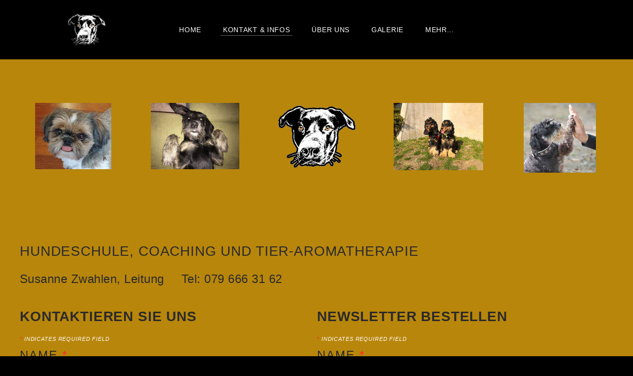

--- FILE ---
content_type: text/html
request_url: https://www.schnueffelspass.ch/kontakt--infos.html
body_size: 15505
content:
<!DOCTYPE html>
<html lang="de">
	<head><script src="/gdpr/gdprscript.js?buildTime=1767806488&hasRemindMe=true&stealth=false"></script>
		<title>Kontakt &amp; Infos - SCHNUEFFELSPASS.CH</title><meta property="og:site_name" content="SCHNUEFFELSPASS.CH" />
<meta property="og:title" content="Kontakt &amp; Infos" />
<meta property="og:description" content="Susanne Zwahlen, Leitung" />
<meta property="og:image" content="http://www.schnueffelspass.ch/uploads/1/4/0/6/140618904/published/bild102.jpg?1645968782" />
<meta property="og:image" content="http://www.schnueffelspass.ch/uploads/1/4/0/6/140618904/published/bild134.jpg?1645968719" />
<meta property="og:image" content="http://www.schnueffelspass.ch/uploads/1/4/0/6/140618904/published/bewegtes-logo-hund-mittel.gif?1646249774" />
<meta property="og:image" content="http://www.schnueffelspass.ch/uploads/1/4/0/6/140618904/published/bild132.jpg?1645968736" />
<meta property="og:image" content="http://www.schnueffelspass.ch/uploads/1/4/0/6/140618904/published/bild105.jpg?1645968756" />
<meta property="og:image" content="http://www.schnueffelspass.ch/uploads/1/4/0/6/140618904/editor/kvak-logo.webp?1669992530" />
<meta property="og:image" content="http://www.schnueffelspass.ch/uploads/1/4/0/6/140618904/published/frame.png?1673430405" />
<meta property="og:image" content="http://www.schnueffelspass.ch/uploads/1/4/0/6/140618904/logo-fairplay_orig.png" />
<meta property="og:image" content="http://www.schnueffelspass.ch/uploads/1/4/0/6/140618904/published/gewaltfreiehunde.jpg?1673430356" />
<meta property="og:image" content="http://www.schnueffelspass.ch/uploads/1/4/0/6/140618904/published/facebook-logo-watercolor-social-media-icon-png.png?1647151013" />
<meta property="og:url" content="http://www.schnueffelspass.ch/kontakt--infos.html" />

<link rel="icon" type="image/png" href="//www.weebly.com/uploads/reseller/assets/1846026797-favicon.ico" />



<meta http-equiv="Content-Type" content="text/html; charset=utf-8" />
  <meta name="viewport" content="width=device-width, initial-scale=1.0" />

		meta name="google-site-verification" content="cH0U88cB-4BAe5PrqXG_zotXTp9Gj3AFvrIrIzWyJ_U" /
		<link id="wsite-base-style" rel="stylesheet" type="text/css" href="//cdn2.editmysite.com/css/sites.css?buildtime=1767806488" />
<link rel="stylesheet" type="text/css" href="//cdn2.editmysite.com/css/old/fancybox.css?buildtime=1767806488" />
<link rel="stylesheet" type="text/css" href="//cdn2.editmysite.com/css/social-icons.css?buildtime=1767806488" media="screen,projection" />
<link rel="stylesheet" type="text/css" href="/files/main_style.css?1767846126" title="wsite-theme-css" />
<link href='//cdn2.editmysite.com/fonts/Josefin_Sans/font.css?2' rel='stylesheet' type='text/css' />

<link href='//cdn2.editmysite.com/fonts/Crimson_Text/font.css?2' rel='stylesheet' type='text/css' />
<link href='//cdn2.editmysite.com/fonts/Crimson_Text/font.css?2' rel='stylesheet' type='text/css' />
<link href='//cdn2.editmysite.com/fonts/Montserrat/font.css?2' rel='stylesheet' type='text/css' />
<link href='//cdn2.editmysite.com/fonts/Lora/font.css?2' rel='stylesheet' type='text/css' />
<style type='text/css'>
.wsite-elements.wsite-not-footer:not(.wsite-header-elements) div.paragraph, .wsite-elements.wsite-not-footer:not(.wsite-header-elements) p, .wsite-elements.wsite-not-footer:not(.wsite-header-elements) .product-block .product-title, .wsite-elements.wsite-not-footer:not(.wsite-header-elements) .product-description, .wsite-elements.wsite-not-footer:not(.wsite-header-elements) .wsite-form-field label, .wsite-elements.wsite-not-footer:not(.wsite-header-elements) .wsite-form-field label, #wsite-content div.paragraph, #wsite-content p, #wsite-content .product-block .product-title, #wsite-content .product-description, #wsite-content .wsite-form-field label, #wsite-content .wsite-form-field label, .blog-sidebar div.paragraph, .blog-sidebar p, .blog-sidebar .wsite-form-field label, .blog-sidebar .wsite-form-field label {font-family:"Arial" !important;}
#wsite-content div.paragraph, #wsite-content p, #wsite-content .product-block .product-title, #wsite-content .product-description, #wsite-content .wsite-form-field label, #wsite-content .wsite-form-field label, .blog-sidebar div.paragraph, .blog-sidebar p, .blog-sidebar .wsite-form-field label, .blog-sidebar .wsite-form-field label {color:#2a2a2a !important;}
.wsite-elements.wsite-footer div.paragraph, .wsite-elements.wsite-footer p, .wsite-elements.wsite-footer .product-block .product-title, .wsite-elements.wsite-footer .product-description, .wsite-elements.wsite-footer .wsite-form-field label, .wsite-elements.wsite-footer .wsite-form-field label{font-family:"Crimson Text" !important;}
.wsite-elements.wsite-not-footer:not(.wsite-header-elements) h2, .wsite-elements.wsite-not-footer:not(.wsite-header-elements) .product-long .product-title, .wsite-elements.wsite-not-footer:not(.wsite-header-elements) .product-large .product-title, .wsite-elements.wsite-not-footer:not(.wsite-header-elements) .product-small .product-title, #wsite-content h2, #wsite-content .product-long .product-title, #wsite-content .product-large .product-title, #wsite-content .product-small .product-title, .blog-sidebar h2 {font-family:"Arial" !important;font-weight:700 !important;text-transform:  uppercase !important;}
#wsite-content h2, #wsite-content .product-long .product-title, #wsite-content .product-large .product-title, #wsite-content .product-small .product-title, .blog-sidebar h2 {color:#2a2a2a !important;}
.wsite-elements.wsite-footer h2, .wsite-elements.wsite-footer .product-long .product-title, .wsite-elements.wsite-footer .product-large .product-title, .wsite-elements.wsite-footer .product-small .product-title{font-family:"Crimson Text" !important;}
#wsite-title {font-family:"Montserrat" !important;}
.wsite-menu-default a {font-family:"Arial" !important;}
.wsite-menu a {}
.wsite-image div, .wsite-caption {text-transform:  none !important;letter-spacing: 0px !important;}
.galleryCaptionInnerText {}
.fancybox-title {}
.wslide-caption-text {}
.wsite-phone {}
.wsite-headline,.wsite-header-section .wsite-content-title {letter-spacing: 0px !important;}
.wsite-headline-paragraph,.wsite-header-section .paragraph {font-family:"Lora" !important;font-weight:400 !important;text-transform:  none !important;}
.wsite-button-inner {}
.wsite-not-footer blockquote {}
.wsite-footer blockquote {}
.blog-header h2 a {}
#wsite-content h2.wsite-product-title {}
.wsite-product .wsite-product-price a {}
@media screen and (min-width: 767px) {.wsite-elements.wsite-not-footer:not(.wsite-header-elements) div.paragraph, .wsite-elements.wsite-not-footer:not(.wsite-header-elements) p, .wsite-elements.wsite-not-footer:not(.wsite-header-elements) .product-block .product-title, .wsite-elements.wsite-not-footer:not(.wsite-header-elements) .product-description, .wsite-elements.wsite-not-footer:not(.wsite-header-elements) .wsite-form-field label, .wsite-elements.wsite-not-footer:not(.wsite-header-elements) .wsite-form-field label, #wsite-content div.paragraph, #wsite-content p, #wsite-content .product-block .product-title, #wsite-content .product-description, #wsite-content .wsite-form-field label, #wsite-content .wsite-form-field label, .blog-sidebar div.paragraph, .blog-sidebar p, .blog-sidebar .wsite-form-field label, .blog-sidebar .wsite-form-field label {font-size:24px !important;}
#wsite-content div.paragraph, #wsite-content p, #wsite-content .product-block .product-title, #wsite-content .product-description, #wsite-content .wsite-form-field label, #wsite-content .wsite-form-field label, .blog-sidebar div.paragraph, .blog-sidebar p, .blog-sidebar .wsite-form-field label, .blog-sidebar .wsite-form-field label {}
.wsite-elements.wsite-footer div.paragraph, .wsite-elements.wsite-footer p, .wsite-elements.wsite-footer .product-block .product-title, .wsite-elements.wsite-footer .product-description, .wsite-elements.wsite-footer .wsite-form-field label, .wsite-elements.wsite-footer .wsite-form-field label{font-size:18px !important;}
.wsite-elements.wsite-not-footer:not(.wsite-header-elements) h2, .wsite-elements.wsite-not-footer:not(.wsite-header-elements) .product-long .product-title, .wsite-elements.wsite-not-footer:not(.wsite-header-elements) .product-large .product-title, .wsite-elements.wsite-not-footer:not(.wsite-header-elements) .product-small .product-title, #wsite-content h2, #wsite-content .product-long .product-title, #wsite-content .product-large .product-title, #wsite-content .product-small .product-title, .blog-sidebar h2 {}
#wsite-content h2, #wsite-content .product-long .product-title, #wsite-content .product-large .product-title, #wsite-content .product-small .product-title, .blog-sidebar h2 {}
.wsite-elements.wsite-footer h2, .wsite-elements.wsite-footer .product-long .product-title, .wsite-elements.wsite-footer .product-large .product-title, .wsite-elements.wsite-footer .product-small .product-title{font-size:12px !important;}
#wsite-title {font-size:15px !important;}
.wsite-menu-default a {}
.wsite-menu a {}
.wsite-image div, .wsite-caption {}
.galleryCaptionInnerText {}
.fancybox-title {}
.wslide-caption-text {}
.wsite-phone {}
.wsite-headline,.wsite-header-section .wsite-content-title {line-height:17px !important;}
.wsite-headline-paragraph,.wsite-header-section .paragraph {}
.wsite-button-inner {}
.wsite-not-footer blockquote {}
.wsite-footer blockquote {}
.blog-header h2 a {}
#wsite-content h2.wsite-product-title {}
.wsite-product .wsite-product-price a {}
}</style>

		<script src='/files/templateArtifacts.js?1767846126'></script>
<script>
var STATIC_BASE = '//cdn1.editmysite.com/';
var ASSETS_BASE = '//cdn2.editmysite.com/';
var STYLE_PREFIX = 'wsite';
</script>
<script src='https://cdn2.editmysite.com/js/jquery-1.8.3.min.js'></script>

<script type="text/javascript" src="//cdn2.editmysite.com/js/lang/de/stl.js?buildTime=1767806488&"></script>
<script src="//cdn2.editmysite.com/js/site/main.js?buildtime=1767806488"></script><script type="text/javascript">
		function initCustomerAccountsModels() {
					(function(){_W.setup_rpc({"url":"\/ajax\/api\/JsonRPC\/CustomerAccounts\/","actions":{"CustomerAccounts":[{"name":"login","len":2,"multiple":false,"standalone":false},{"name":"logout","len":0,"multiple":false,"standalone":false},{"name":"getSessionDetails","len":0,"multiple":false,"standalone":false},{"name":"getAccountDetails","len":0,"multiple":false,"standalone":false},{"name":"getOrders","len":0,"multiple":false,"standalone":false},{"name":"register","len":4,"multiple":false,"standalone":false},{"name":"emailExists","len":1,"multiple":false,"standalone":false},{"name":"passwordReset","len":1,"multiple":false,"standalone":false},{"name":"passwordUpdate","len":3,"multiple":false,"standalone":false},{"name":"validateSession","len":1,"multiple":false,"standalone":false}]},"namespace":"_W.CustomerAccounts.RPC"});
_W.setup_model_rpc({"rpc_namespace":"_W.CustomerAccounts.RPC","model_namespace":"_W.CustomerAccounts.BackboneModelData","collection_namespace":"_W.CustomerAccounts.BackboneCollectionData","bootstrap_namespace":"_W.CustomerAccounts.BackboneBootstrap","models":{"CustomerAccounts":{"_class":"CustomerAccounts.Model.CustomerAccounts","defaults":null,"validation":null,"types":null,"idAttribute":null,"keydefs":null}},"collections":{"CustomerAccounts":{"_class":"CustomerAccounts.Collection.CustomerAccounts"}},"bootstrap":[]});
})();
		}
		if(document.createEvent && document.addEventListener) {
			var initEvt = document.createEvent('Event');
			initEvt.initEvent('customerAccountsModelsInitialized', true, false);
			document.dispatchEvent(initEvt);
		} else if(document.documentElement.initCustomerAccountsModels === 0){
			document.documentElement.initCustomerAccountsModels++
		}
		</script>
		<script type="text/javascript"> _W = _W || {}; _W.securePrefix='api.weeblycloud.com'; </script><script>_W = _W || {};
			_W.customerLocale = "en_US";
			_W.storeName = null;
			_W.isCheckoutReskin = false;
			_W.storeCountry = "CH";
			_W.storeCurrency = "CHF";
			_W.storeEuPrivacyPolicyUrl = "";
			com_currentSite = "802315126673347925";
			com_userID = "140618904";</script><script type="text/javascript">_W.resellerSite = true;</script><script type="text/javascript">_W.configDomain = "www.weebly.com";</script><script>_W.relinquish && _W.relinquish()</script>
<script type="text/javascript" src="//cdn2.editmysite.com/js/lang/de/stl.js?buildTime=1767806488&"></script><script> _W.themePlugins = [];</script><script type="text/javascript"> _W.recaptchaUrl = "https://www.google.com/recaptcha/api.js"; </script><script type="text/javascript"><!--
	
	
	function initFlyouts(){
		initPublishedFlyoutMenus(
			[{"id":"927086823805801688","title":"Home","url":"index.html","target":"","nav_menu":false,"nonclickable":false},{"id":"237531726738716191","title":"Kontakt & Infos","url":"kontakt--infos.html","target":"","nav_menu":false,"nonclickable":false},{"id":"391491358853827828","title":"&Uuml;ber uns","url":"uumlber-uns.html","target":"","nav_menu":false,"nonclickable":false},{"id":"317532454347911076","title":"Galerie","url":"galerie.html","target":"","nav_menu":false,"nonclickable":false},{"id":"611134134805129136","title":"Angebot","url":"angebot.html","target":"","nav_menu":false,"nonclickable":false},{"id":"677838927434239174","title":"Seminar\/Kurs","url":"seminarkurs.html","target":"","nav_menu":false,"nonclickable":false},{"id":"462884053618498924","title":"Tier-Aromatherapie","url":"tier-aromatherapie.html","target":"","nav_menu":false,"nonclickable":false},{"id":"924506013598393282","title":"BullStaff Hilfe","url":"bullstaff-hilfe.html","target":"","nav_menu":false,"nonclickable":false},{"id":"256381683139156300","title":"Tipps & Ratgeber","url":"tipps--ratgeber.html","target":"","nav_menu":false,"nonclickable":false},{"id":"319205697901369903","title":"Impressum","url":"impressum.html","target":"","nav_menu":false,"nonclickable":false}],
			"237531726738716191",
			'',
			'active',
			false,
			{"navigation\/item":"<li {{#id}}id=\"{{id}}\"{{\/id}} class=\"wsite-menu-item-wrap\">\n\t<a\n\t\t{{^nonclickable}}\n\t\t\t{{^nav_menu}}\n\t\t\t\thref=\"{{url}}\"\n\t\t\t{{\/nav_menu}}\n\t\t{{\/nonclickable}}\n\t\t{{#target}}\n\t\t\ttarget=\"{{target}}\"\n\t\t{{\/target}}\n\t\t{{#membership_required}}\n\t\t\tdata-membership-required=\"{{.}}\"\n\t\t{{\/membership_required}}\n\t\tclass=\"wsite-menu-item\"\n\t\t>\n\t\t{{{title_html}}}\n\t<\/a>\n\t{{#has_children}}{{> navigation\/flyout\/list}}{{\/has_children}}\n<\/li>\n","navigation\/flyout\/list":"<div class=\"wsite-menu-wrap\" style=\"display:none\">\n\t<ul class=\"wsite-menu\">\n\t\t{{#children}}{{> navigation\/flyout\/item}}{{\/children}}\n\t<\/ul>\n<\/div>\n","navigation\/flyout\/item":"<li {{#id}}id=\"{{id}}\"{{\/id}}\n\tclass=\"wsite-menu-subitem-wrap {{#is_current}}wsite-nav-current{{\/is_current}}\"\n\t>\n\t<a\n\t\t{{^nonclickable}}\n\t\t\t{{^nav_menu}}\n\t\t\t\thref=\"{{url}}\"\n\t\t\t{{\/nav_menu}}\n\t\t{{\/nonclickable}}\n\t\t{{#target}}\n\t\t\ttarget=\"{{target}}\"\n\t\t{{\/target}}\n\t\tclass=\"wsite-menu-subitem\"\n\t\t>\n\t\t<span class=\"wsite-menu-title\">\n\t\t\t{{{title_html}}}\n\t\t<\/span>{{#has_children}}<span class=\"wsite-menu-arrow\">&gt;<\/span>{{\/has_children}}\n\t<\/a>\n\t{{#has_children}}{{> navigation\/flyout\/list}}{{\/has_children}}\n<\/li>\n"},
			{"hasCustomMembership":true,"hasCustomMinicart":true}
		)
	}
//-->
</script>
		
		
	</head>
	<body class="header-page  wsite-page-kontakt-infos  sticky-nav-on full-width-on header-scroll-animate-on  wsite-theme-dark"><div class="wrapper">
    <div class="unite-header">
      <div class="nav-wrap">
        <div class="container">
          <a class="hamburger" aria-label="Menu" href="#"><span></span></a>
          <div class="logo"><span class="wsite-logo">

	<a href="/">
		<img src="/uploads/1/4/0/6/140618904/bewegtes-logo-hund-mittel.gif" alt="SCHNUEFFELSPASS.CH" />
	</a>

</span></div>
          <div class="nav desktop-nav"><ul class="wsite-menu-default">
		<li id="pg927086823805801688" class="wsite-menu-item-wrap">
			<a
						href="/"
				class="wsite-menu-item"
				>
				Home
			</a>
			
		</li>
		<li id="active" class="wsite-menu-item-wrap">
			<a
						href="/kontakt--infos.html"
				class="wsite-menu-item"
				>
				Kontakt & Infos
			</a>
			<div class="wsite-menu-wrap" style="display:none">
	<ul class="wsite-menu">
		<li id="wsite-nav-391085766650422540"
	class="wsite-menu-subitem-wrap "
	>
	<a
				href="/ferien.html"
		class="wsite-menu-subitem"
		>
		<span class="wsite-menu-title">
			Ferien
		</span>
	</a>
	
</li>
<li id="wsite-nav-729310049719747269"
	class="wsite-menu-subitem-wrap "
	>
	<a
				href="/trainingsplan.html"
		class="wsite-menu-subitem"
		>
		<span class="wsite-menu-title">
			Trainingsplan
		</span>
	</a>
	
</li>
<li id="wsite-nav-516750078412837939"
	class="wsite-menu-subitem-wrap "
	>
	<a
				href="/trainingsort.html"
		class="wsite-menu-subitem"
		>
		<span class="wsite-menu-title">
			Trainingsort
		</span>
	</a>
	
</li>
<li id="wsite-nav-567004250433009615"
	class="wsite-menu-subitem-wrap "
	>
	<a
				href="/links.html"
		class="wsite-menu-subitem"
		>
		<span class="wsite-menu-title">
			Links
		</span>
	</a>
	
</li>

	</ul>
</div>

		</li>
		<li id="pg391491358853827828" class="wsite-menu-item-wrap">
			<a
						href="/uumlber-uns.html"
				class="wsite-menu-item"
				>
				Über uns
			</a>
			<div class="wsite-menu-wrap" style="display:none">
	<ul class="wsite-menu">
		<li id="wsite-nav-713894566295174361"
	class="wsite-menu-subitem-wrap "
	>
	<a
				href="/susanne-zwahlen-frey.html"
		class="wsite-menu-subitem"
		>
		<span class="wsite-menu-title">
			Susanne Zwahlen Frey
		</span><span class="wsite-menu-arrow">&gt;</span>
	</a>
	<div class="wsite-menu-wrap" style="display:none">
	<ul class="wsite-menu">
		<li id="wsite-nav-970987633608566889"
	class="wsite-menu-subitem-wrap "
	>
	<a
				href="/persoumlnliches-uumlber-mich2.html"
		class="wsite-menu-subitem"
		>
		<span class="wsite-menu-title">
			Pers&ouml;nliches &uuml;ber mich
		</span>
	</a>
	
</li>

	</ul>
</div>

</li>
<li id="wsite-nav-401047505949544831"
	class="wsite-menu-subitem-wrap "
	>
	<a
				href="/monika-scherer.html"
		class="wsite-menu-subitem"
		>
		<span class="wsite-menu-title">
			Monika Scherer
		</span><span class="wsite-menu-arrow">&gt;</span>
	</a>
	<div class="wsite-menu-wrap" style="display:none">
	<ul class="wsite-menu">
		<li id="wsite-nav-590551833151145879"
	class="wsite-menu-subitem-wrap "
	>
	<a
				href="/persoumlnliches-uumlber-mich.html"
		class="wsite-menu-subitem"
		>
		<span class="wsite-menu-title">
			Pers&ouml;nliches &uuml;ber mich
		</span>
	</a>
	
</li>

	</ul>
</div>

</li>
<li id="wsite-nav-125478770713077526"
	class="wsite-menu-subitem-wrap "
	>
	<a
				href="/linda-stutz.html"
		class="wsite-menu-subitem"
		>
		<span class="wsite-menu-title">
			Linda Stutz
		</span><span class="wsite-menu-arrow">&gt;</span>
	</a>
	<div class="wsite-menu-wrap" style="display:none">
	<ul class="wsite-menu">
		<li id="wsite-nav-961680153762165581"
	class="wsite-menu-subitem-wrap "
	>
	<a
				href="/persoumlnliches-uumlber-mich1.html"
		class="wsite-menu-subitem"
		>
		<span class="wsite-menu-title">
			Pers&ouml;nliches &uuml;ber mich
		</span>
	</a>
	
</li>

	</ul>
</div>

</li>

	</ul>
</div>

		</li>
		<li id="pg317532454347911076" class="wsite-menu-item-wrap">
			<a
						href="/galerie.html"
				class="wsite-menu-item"
				>
				Galerie
			</a>
			<div class="wsite-menu-wrap" style="display:none">
	<ul class="wsite-menu">
		<li id="wsite-nav-361312357695841329"
	class="wsite-menu-subitem-wrap "
	>
	<a
				href="/fotoshooting-mit-0816-fotoart-2024.html"
		class="wsite-menu-subitem"
		>
		<span class="wsite-menu-title">
			Fotoshooting mit 0816 FotoArt 2024
		</span>
	</a>
	
</li>
<li id="wsite-nav-449775874241947878"
	class="wsite-menu-subitem-wrap "
	>
	<a
				href="/grillplausch-19-august-2023.html"
		class="wsite-menu-subitem"
		>
		<span class="wsite-menu-title">
			Grillplausch 19. August 2023
		</span>
	</a>
	
</li>
<li id="wsite-nav-525086315913895356"
	class="wsite-menu-subitem-wrap "
	>
	<a
				href="/jubilaumlum-hundeschule-040323.html"
		class="wsite-menu-subitem"
		>
		<span class="wsite-menu-title">
			Jubil&auml;um Hundeschule 04.03.23
		</span>
	</a>
	
</li>
<li id="wsite-nav-184781365779823617"
	class="wsite-menu-subitem-wrap "
	>
	<a
				href="/mantrailing-seminar-23062024.html"
		class="wsite-menu-subitem"
		>
		<span class="wsite-menu-title">
			Mantrailing-Seminar 23.06.2024
		</span>
	</a>
	
</li>
<li id="wsite-nav-596987641604056288"
	class="wsite-menu-subitem-wrap "
	>
	<a
				href="/geburtstag-hundeschule-02maumlrz-2024.html"
		class="wsite-menu-subitem"
		>
		<span class="wsite-menu-title">
			Geburtstag Hundeschule 02.M&auml;rz 2024
		</span>
	</a>
	
</li>
<li id="wsite-nav-167402311196302111"
	class="wsite-menu-subitem-wrap "
	>
	<a
				href="/physiospaziergang-28423.html"
		class="wsite-menu-subitem"
		>
		<span class="wsite-menu-title">
			Physiospaziergang 28.4.23
		</span>
	</a>
	
</li>

	</ul>
</div>

		</li>
		<li id="pg611134134805129136" class="wsite-menu-item-wrap">
			<a
						href="/angebot.html"
				class="wsite-menu-item"
				>
				Angebot
			</a>
			<div class="wsite-menu-wrap" style="display:none">
	<ul class="wsite-menu">
		<li id="wsite-nav-723037889319494787"
	class="wsite-menu-subitem-wrap "
	>
	<a
				href="/erziehung.html"
		class="wsite-menu-subitem"
		>
		<span class="wsite-menu-title">
			Erziehung
		</span><span class="wsite-menu-arrow">&gt;</span>
	</a>
	<div class="wsite-menu-wrap" style="display:none">
	<ul class="wsite-menu">
		<li id="wsite-nav-775515950299709299"
	class="wsite-menu-subitem-wrap "
	>
	<a
				href="/welpenschule.html"
		class="wsite-menu-subitem"
		>
		<span class="wsite-menu-title">
			Welpenschule
		</span><span class="wsite-menu-arrow">&gt;</span>
	</a>
	<div class="wsite-menu-wrap" style="display:none">
	<ul class="wsite-menu">
		<li id="wsite-nav-320452378383801737"
	class="wsite-menu-subitem-wrap "
	>
	<a
				href="/zusatz-welpenschule.html"
		class="wsite-menu-subitem"
		>
		<span class="wsite-menu-title">
			Zusatz Welpenschule
		</span>
	</a>
	
</li>
<li id="wsite-nav-781621752565307539"
	class="wsite-menu-subitem-wrap "
	>
	<a
				href="/beratung-vor-dem-hundekauf.html"
		class="wsite-menu-subitem"
		>
		<span class="wsite-menu-title">
			Beratung vor dem Hundekauf
		</span>
	</a>
	
</li>

	</ul>
</div>

</li>
<li id="wsite-nav-371335865376970832"
	class="wsite-menu-subitem-wrap "
	>
	<a
				href="/junghundekurs.html"
		class="wsite-menu-subitem"
		>
		<span class="wsite-menu-title">
			Junghundekurs
		</span>
	</a>
	
</li>
<li id="wsite-nav-203518231239724351"
	class="wsite-menu-subitem-wrap "
	>
	<a
				href="/erziehungskurs-alltagsgruppe.html"
		class="wsite-menu-subitem"
		>
		<span class="wsite-menu-title">
			Erziehungskurs (Alltagsgruppe)
		</span>
	</a>
	
</li>
<li id="wsite-nav-768780279255486041"
	class="wsite-menu-subitem-wrap "
	>
	<a
				href="/listenhunde.html"
		class="wsite-menu-subitem"
		>
		<span class="wsite-menu-title">
			Listenhunde
		</span>
	</a>
	
</li>
<li id="wsite-nav-205924650179092568"
	class="wsite-menu-subitem-wrap "
	>
	<a
				href="/aargauer-hundehalter-brevet--nhb.html"
		class="wsite-menu-subitem"
		>
		<span class="wsite-menu-title">
			Aargauer Hundehalter-Brevet & NHB
		</span><span class="wsite-menu-arrow">&gt;</span>
	</a>
	<div class="wsite-menu-wrap" style="display:none">
	<ul class="wsite-menu">
		<li id="wsite-nav-530182469670401291"
	class="wsite-menu-subitem-wrap "
	>
	<a
				href="/aargauer-hundehalter-brevet.html"
		class="wsite-menu-subitem"
		>
		<span class="wsite-menu-title">
			Aargauer Hundehalter Brevet
		</span>
	</a>
	
</li>

	</ul>
</div>

</li>
<li id="wsite-nav-263405978961973488"
	class="wsite-menu-subitem-wrap "
	>
	<a
				href="/einzellektionen.html"
		class="wsite-menu-subitem"
		>
		<span class="wsite-menu-title">
			Einzellektionen
		</span>
	</a>
	
</li>

	</ul>
</div>

</li>
<li id="wsite-nav-723939671312212512"
	class="wsite-menu-subitem-wrap "
	>
	<a
				href="/auslastung--beschaumlftigung.html"
		class="wsite-menu-subitem"
		>
		<span class="wsite-menu-title">
			Auslastung / Besch&auml;ftigung
		</span><span class="wsite-menu-arrow">&gt;</span>
	</a>
	<div class="wsite-menu-wrap" style="display:none">
	<ul class="wsite-menu">
		<li id="wsite-nav-982101999839383659"
	class="wsite-menu-subitem-wrap "
	>
	<a
				href="/objektsuche.html"
		class="wsite-menu-subitem"
		>
		<span class="wsite-menu-title">
			Objektsuche
		</span>
	</a>
	
</li>
<li id="wsite-nav-208301197687688456"
	class="wsite-menu-subitem-wrap "
	>
	<a
				href="/plausch-apportieren--dummytraining-nasenarbeit.html"
		class="wsite-menu-subitem"
		>
		<span class="wsite-menu-title">
			Plausch Apportieren & Dummytraining (Nasenarbeit)
		</span>
	</a>
	
</li>
<li id="wsite-nav-897634323285476290"
	class="wsite-menu-subitem-wrap "
	>
	<a
				href="/schnuumlffelspass-und-nasenarbeit.html"
		class="wsite-menu-subitem"
		>
		<span class="wsite-menu-title">
			Schn&uuml;ffelspass und Nasenarbeit
		</span>
	</a>
	
</li>
<li id="wsite-nav-281495656535884711"
	class="wsite-menu-subitem-wrap "
	>
	<a
				href="/lernspaziergang-laquozaumlmauml-unterwaumlgsraquo.html"
		class="wsite-menu-subitem"
		>
		<span class="wsite-menu-title">
			Lernspaziergang &laquo;Z&auml;m&auml; unterw&auml;gs&raquo;
		</span>
	</a>
	
</li>
<li id="wsite-nav-861878659263666613"
	class="wsite-menu-subitem-wrap "
	>
	<a
				href="/longieren.html"
		class="wsite-menu-subitem"
		>
		<span class="wsite-menu-title">
			Longieren
		</span>
	</a>
	
</li>
<li id="wsite-nav-974631204466973652"
	class="wsite-menu-subitem-wrap "
	>
	<a
				href="/kunterbunte-hundestunde.html"
		class="wsite-menu-subitem"
		>
		<span class="wsite-menu-title">
			Kunterbunte Hundestunde
		</span>
	</a>
	
</li>

	</ul>
</div>

</li>
<li id="wsite-nav-957470643968166073"
	class="wsite-menu-subitem-wrap "
	>
	<a
				href="/mantrailing.html"
		class="wsite-menu-subitem"
		>
		<span class="wsite-menu-title">
			Mantrailing
		</span><span class="wsite-menu-arrow">&gt;</span>
	</a>
	<div class="wsite-menu-wrap" style="display:none">
	<ul class="wsite-menu">
		<li id="wsite-nav-521123551407899574"
	class="wsite-menu-subitem-wrap "
	>
	<a
				href="/mantrailingangebote.html"
		class="wsite-menu-subitem"
		>
		<span class="wsite-menu-title">
			Mantrailingangebote
		</span>
	</a>
	
</li>
<li id="wsite-nav-992984440707446614"
	class="wsite-menu-subitem-wrap "
	>
	<a
				href="/mantrailing-daten-an-sonntagen.html"
		class="wsite-menu-subitem"
		>
		<span class="wsite-menu-title">
			Mantrailing-Daten an Sonntagen
		</span>
	</a>
	
</li>

	</ul>
</div>

</li>
<li id="wsite-nav-343707167449620423"
	class="wsite-menu-subitem-wrap "
	>
	<a
				href="/spezial.html"
		class="wsite-menu-subitem"
		>
		<span class="wsite-menu-title">
			Spezial
		</span><span class="wsite-menu-arrow">&gt;</span>
	</a>
	<div class="wsite-menu-wrap" style="display:none">
	<ul class="wsite-menu">
		<li id="wsite-nav-154359829427379711"
	class="wsite-menu-subitem-wrap "
	>
	<a
				href="/kind-und-hund.html"
		class="wsite-menu-subitem"
		>
		<span class="wsite-menu-title">
			Kind und Hund
		</span>
	</a>
	
</li>
<li id="wsite-nav-743347456534144925"
	class="wsite-menu-subitem-wrap "
	>
	<a
				href="/events.html"
		class="wsite-menu-subitem"
		>
		<span class="wsite-menu-title">
			Events
		</span>
	</a>
	
</li>

	</ul>
</div>

</li>

	</ul>
</div>

		</li>
		<li id="pg677838927434239174" class="wsite-menu-item-wrap">
			<a
						href="/seminarkurs.html"
				class="wsite-menu-item"
				>
				Seminar/Kurs
			</a>
			
		</li>
		<li id="pg462884053618498924" class="wsite-menu-item-wrap">
			<a
						href="/tier-aromatherapie.html"
				class="wsite-menu-item"
				>
				Tier-Aromatherapie
			</a>
			<div class="wsite-menu-wrap" style="display:none">
	<ul class="wsite-menu">
		<li id="wsite-nav-542512025802681698"
	class="wsite-menu-subitem-wrap "
	>
	<a
				href="/kunden-melden-sich-zu-wort.html"
		class="wsite-menu-subitem"
		>
		<span class="wsite-menu-title">
			Kunden melden sich zu Wort
		</span>
	</a>
	
</li>

	</ul>
</div>

		</li>
		<li id="pg924506013598393282" class="wsite-menu-item-wrap">
			<a
						href="/bullstaff-hilfe.html"
				class="wsite-menu-item"
				>
				BullStaff Hilfe
			</a>
			
		</li>
		<li id="pg256381683139156300" class="wsite-menu-item-wrap">
			<a
						href="/tipps--ratgeber.html"
				class="wsite-menu-item"
				>
				Tipps & Ratgeber
			</a>
			<div class="wsite-menu-wrap" style="display:none">
	<ul class="wsite-menu">
		<li id="wsite-nav-319890225425743612"
	class="wsite-menu-subitem-wrap "
	>
	<a
				href="/vorbereitung-fuumlr-den-1-august-und-silvester.html"
		class="wsite-menu-subitem"
		>
		<span class="wsite-menu-title">
			Vorbereitung f&uuml;r den 1. August und Silvester
		</span>
	</a>
	
</li>
<li id="wsite-nav-866551742976516958"
	class="wsite-menu-subitem-wrap "
	>
	<a
				href="/maulkorb-training.html"
		class="wsite-menu-subitem"
		>
		<span class="wsite-menu-title">
			Maulkorb Training
		</span>
	</a>
	
</li>
<li id="wsite-nav-225293960773649541"
	class="wsite-menu-subitem-wrap "
	>
	<a
				href="/bestellformular-kau-mich-hundeschule.html"
		class="wsite-menu-subitem"
		>
		<span class="wsite-menu-title">
			Bestellformular Kau-mi.ch Hundeschule
		</span>
	</a>
	
</li>
<li id="wsite-nav-122005127883946946"
	class="wsite-menu-subitem-wrap "
	>
	<a
				href="/wann-ist-mein-tier-ein-notfall.html"
		class="wsite-menu-subitem"
		>
		<span class="wsite-menu-title">
			Wann ist mein Tier ein Notfall
		</span>
	</a>
	
</li>
<li id="wsite-nav-747452091176745067"
	class="wsite-menu-subitem-wrap "
	>
	<a
				href="/zeckenmerkblatt.html"
		class="wsite-menu-subitem"
		>
		<span class="wsite-menu-title">
			Zeckenmerkblatt
		</span>
	</a>
	
</li>
<li id="wsite-nav-608376369683729751"
	class="wsite-menu-subitem-wrap "
	>
	<a
				href="/giftige-pflanzen.html"
		class="wsite-menu-subitem"
		>
		<span class="wsite-menu-title">
			Giftige Pflanzen
		</span>
	</a>
	
</li>
<li id="wsite-nav-687784945908400616"
	class="wsite-menu-subitem-wrap "
	>
	<a
				href="/hunde-glace-selbst-gemacht.html"
		class="wsite-menu-subitem"
		>
		<span class="wsite-menu-title">
			Hunde Glace selbst gemacht
		</span>
	</a>
	
</li>
<li id="wsite-nav-711496376164203000"
	class="wsite-menu-subitem-wrap "
	>
	<a
				href="/hundeapotheke-fuumlr-1-hilfe.html"
		class="wsite-menu-subitem"
		>
		<span class="wsite-menu-title">
			Hundeapotheke f&uuml;r 1. Hilfe
		</span>
	</a>
	
</li>
<li id="wsite-nav-314589957867891937"
	class="wsite-menu-subitem-wrap "
	>
	<a
				href="/merkblatt-baden-mit-hund.html"
		class="wsite-menu-subitem"
		>
		<span class="wsite-menu-title">
			Merkblatt Baden mit Hund
		</span>
	</a>
	
</li>

	</ul>
</div>

		</li>
		<li id="pg319205697901369903" class="wsite-menu-item-wrap">
			<a
						href="/impressum.html"
				class="wsite-menu-item"
				>
				Impressum
			</a>
			<div class="wsite-menu-wrap" style="display:none">
	<ul class="wsite-menu">
		<li id="wsite-nav-587721859594032346"
	class="wsite-menu-subitem-wrap "
	>
	<a
				href="/agb.html"
		class="wsite-menu-subitem"
		>
		<span class="wsite-menu-title">
			AGB
		</span>
	</a>
	
</li>

	</ul>
</div>

		</li>
</ul>
</div>
          <div class="nav membership-cart"><span id="member-login" class="wsite-custom-membership-wrapper"><a href="#" id="wsite-nav-login-a"></a></span></div>
        </div>
      </div>
    </div>

    <div class="banner-wrap">
      <div class="wsite-elements wsite-not-footer wsite-header-elements">
	<div class="wsite-section-wrap">
	<div  class="wsite-section wsite-header-section wsite-section-bg-color" style="height: 307px;background-color: #b8860b;background-image: none;is_customized: 1;" >
		<div class="wsite-section-content">
			
          <div class="container">
            <div class="banner">
				<div class="wsite-section-elements">
					<div><div class="wsite-multicol"><div class="wsite-multicol-table-wrap" style="margin:0 -15px;">
	<table class="wsite-multicol-table">
		<tbody class="wsite-multicol-tbody">
			<tr class="wsite-multicol-tr">
				<td class="wsite-multicol-col" style="width:20%; padding:0 15px;">
					
						

<div><div class="wsite-image wsite-image-border-none " style="padding-top:10px;padding-bottom:10px;margin-left:0;margin-right:0;text-align:inherit">
<a>
<img src="/uploads/1/4/0/6/140618904/published/bild102.jpg?1645968782" alt="Bild" style="width:154;max-width:100%" />
</a>
<div style="display:block;font-size:90%"></div>
</div></div>


					
				</td>				<td class="wsite-multicol-col" style="width:20%; padding:0 15px;">
					
						

<div><div class="wsite-image wsite-image-border-none " style="padding-top:10px;padding-bottom:10px;margin-left:0;margin-right:0;text-align:inherit">
<a>
<img src="/uploads/1/4/0/6/140618904/published/bild134.jpg?1645968719" alt="Bild" style="width:179;max-width:100%" />
</a>
<div style="display:block;font-size:90%"></div>
</div></div>


					
				</td>				<td class="wsite-multicol-col" style="width:20%; padding:0 15px;">
					
						

<div><div class="wsite-image wsite-image-border-none " style="padding-top:10px;padding-bottom:10px;margin-left:0;margin-right:0;text-align:inherit">
<a>
<img src="/uploads/1/4/0/6/140618904/published/bewegtes-logo-hund-mittel.gif?1646249774" alt="Bild" style="width:165;max-width:100%" />
</a>
<div style="display:block;font-size:90%"></div>
</div></div>


					
				</td>				<td class="wsite-multicol-col" style="width:20%; padding:0 15px;">
					
						

<div><div class="wsite-image wsite-image-border-none " style="padding-top:10px;padding-bottom:10px;margin-left:0;margin-right:0;text-align:inherit">
<a>
<img src="/uploads/1/4/0/6/140618904/published/bild132.jpg?1645968736" alt="Bild" style="width:182;max-width:100%" />
</a>
<div style="display:block;font-size:90%"></div>
</div></div>


					
				</td>				<td class="wsite-multicol-col" style="width:20%; padding:0 15px;">
					
						

<div><div class="wsite-image wsite-image-border-none " style="padding-top:10px;padding-bottom:10px;margin-left:0;margin-right:0;text-align:inherit">
<a>
<img src="/uploads/1/4/0/6/140618904/published/bild105.jpg?1645968756" alt="Bild" style="width:146;max-width:100%" />
</a>
<div style="display:block;font-size:90%"></div>
</div></div>


					
				</td>			</tr>
		</tbody>
	</table>
</div></div></div>
				</div>
			</div>
          </div>
      
		</div>
		<div class=""></div>
	</div>
</div>

</div>

    </div>

    <div class="main-wrap">
      <div id="wsite-content" class="wsite-elements wsite-not-footer">
	<div class="wsite-section-wrap">
	<div class="wsite-section wsite-body-section wsite-section-bg-color wsite-background-4" style="height: auto;background-color: #b8860b;background-image: none;" >
		<div class="wsite-section-content">
          <div class="container">
			<div class="wsite-section-elements">
				<h2 class="wsite-content-title"><strong><span style="color:rgb(42, 42, 42); font-weight:300">Hundeschule, Coaching und Tier-Aromatherapie</span></strong></h2>

<div><div class="wsite-multicol"><div class="wsite-multicol-table-wrap" style="margin:0 -15px;">
	<table class="wsite-multicol-table">
		<tbody class="wsite-multicol-tbody">
			<tr class="wsite-multicol-tr">
				<td class="wsite-multicol-col" style="width:26.519756838906%; padding:0 15px;">
					
						

<div class="paragraph">Susanne Zwahlen, Leitung<br /></div>


					
				</td>				<td class="wsite-multicol-col" style="width:73.480243161094%; padding:0 15px;">
					
						

<div class="paragraph"><span style="color:rgb(42, 42, 42)">Tel: 079 666 31 62</span><br /></div>


					
				</td>			</tr>
		</tbody>
	</table>
</div></div></div>

<div><div class="wsite-multicol"><div class="wsite-multicol-table-wrap" style="margin:0 -15px;">
	<table class="wsite-multicol-table">
		<tbody class="wsite-multicol-tbody">
			<tr class="wsite-multicol-tr">
				<td class="wsite-multicol-col" style="width:48.264423810912%; padding:0 15px;">
					
						

<div>
	<form enctype="multipart/form-data" action="//www.weebly.com/weebly/apps/formSubmit.php" method="POST" id="form-756723533203677908">
		<div id="756723533203677908-form-parent" class="wsite-form-container"
				 style="margin-top:10px;">
			<ul class="formlist" id="756723533203677908-form-list">
				<h2 class="wsite-content-title">Kontaktieren Sie uns</h2>

<label class="wsite-form-label wsite-form-fields-required-label"><span class="form-required">*</span> Indicates required field</label><div><div class="wsite-form-field wsite-name-field" style="margin:5px 0px 5px 0px;">
				<label class="wsite-form-label">Name <span class="form-required">*</span></label>
				<div style="clear:both;"></div>
				<div class="wsite-form-input-container wsite-form-left wsite-form-input-first-name">
					<input aria-required="true" id="input-733373589230487193" class="wsite-form-input wsite-input" placeholder="First" type="text" name="_u733373589230487193[first]" />
					<label class="wsite-form-sublabel" for="input-733373589230487193">First</label>
				</div>
				<div class="wsite-form-input-container wsite-form-right wsite-form-input-last-name">
					<input aria-required="true" id="input-733373589230487193-1" class="wsite-form-input wsite-input" placeholder="Last" type="text" name="_u733373589230487193[last]" />
					<label class="wsite-form-sublabel" for="input-733373589230487193-1">Last</label>
				</div>
				<div id="instructions-733373589230487193" class="wsite-form-instructions" style="display:none;"></div>
			</div>
			<div style="clear:both;"></div></div>

<div><div class="wsite-form-field" style="margin:5px 0px 5px 0px;">
				<label class="wsite-form-label" for="input-415990447303307084">E-Mailadress <span class="form-required">*</span></label>
				<div class="wsite-form-input-container">
					<input aria-required="true" id="input-415990447303307084" class="wsite-form-input wsite-input wsite-input-width-370px" type="text" name="_u415990447303307084" />
				</div>
				<div id="instructions-415990447303307084" class="wsite-form-instructions" style="display:none;"></div>
			</div></div>

<div><div class="wsite-form-field wsite-phone-field" style="margin-top:5px;">
				<label class="wsite-form-label" for="input-926060384661396555">Telefonnummer <span class="form-required">*</span></label>
				<div style="clear:both;"></div>
				<div class="wsite-form-input-container wsite-form-left" style="margin-bottom:5px;">
					<input aria-required="true" id="input-926060384661396555" class="wsite-form-input wsite-input" type="text" name="_u926060384661396555[number]" />
				</div>
				<div id="instructions-926060384661396555" class="wsite-form-instructions" style="display:none;"></div>
			</div>
			<div style="clear:both;"></div></div>

<div><div class="wsite-form-field" style="margin:5px 0px 5px 0px;">
				<label class="wsite-form-label" for="input-259164993771602897">Anfrage <span class="form-required">*</span></label>
				<div class="wsite-form-input-container">
					<textarea aria-required="true" id="input-259164993771602897" class="wsite-form-input wsite-input wsite-input-width-370px" name="_u259164993771602897" style="height: 200px"></textarea>
				</div>
				<div id="instructions-259164993771602897" class="wsite-form-instructions" style="display:none;"></div>
			</div></div>
			</ul>
			
		</div>
		<div style="display:none; visibility:hidden;">
			<input type="hidden" name="wsite_subject" />
		</div>
		<div style="text-align:left; margin-top:10px; margin-bottom:10px;">
			<input type="hidden" name="form_version" value="2" />
			<input type="hidden" name="wsite_approved" id="wsite-approved" value="approved" />
			<input type="hidden" name="ucfid" value="756723533203677908" />
			<input type="hidden" name="recaptcha_token"/>
			<input type="submit" role="button" aria-label="Senden" value="Senden" style="position:absolute;top:0;left:-9999px;width:1px;height:1px" />
			<a class="wsite-button">
				<span class="wsite-button-inner">Senden</span>
			</a>
		</div>
	</form>
	<div id="g-recaptcha-756723533203677908" class="recaptcha" data-size="invisible" data-recaptcha="0" data-sitekey="6Ldf5h8UAAAAAJFJhN6x2OfZqBvANPQcnPa8eb1C"></div>



</div>

<div class="paragraph">Bitte beachten Sie unsere <a href="/agb.html" target="_blank">AGB</a>. Besten Dank</div>


					
				</td>				<td class="wsite-multicol-col" style="width:0.51977071796366%; padding:0 15px;">
					
						

<div class="wsite-spacer" style="height:50px;"></div>


					
				</td>				<td class="wsite-multicol-col" style="width:51.215805471125%; padding:0 15px;">
					
						

<div>
	<form enctype="multipart/form-data" action="//www.weebly.com/weebly/apps/formSubmit.php" method="POST" id="form-957353251459780480">
		<div id="957353251459780480-form-parent" class="wsite-form-container"
				 style="margin-top:10px;">
			<ul class="formlist" id="957353251459780480-form-list">
				<h2 class="wsite-content-title">Newsletter bestellen</h2>

<label class="wsite-form-label wsite-form-fields-required-label"><span class="form-required">*</span> Indicates required field</label><div><div class="wsite-form-field wsite-name-field" style="margin:5px 0px 5px 0px;">
				<label class="wsite-form-label">Name <span class="form-required">*</span></label>
				<div style="clear:both;"></div>
				<div class="wsite-form-input-container wsite-form-left wsite-form-input-first-name">
					<input aria-required="true" id="input-966182130289817413" class="wsite-form-input wsite-input" placeholder="First" type="text" name="_u966182130289817413[first]" />
					<label class="wsite-form-sublabel" for="input-966182130289817413">First</label>
				</div>
				<div class="wsite-form-input-container wsite-form-right wsite-form-input-last-name">
					<input aria-required="true" id="input-966182130289817413-1" class="wsite-form-input wsite-input" placeholder="Last" type="text" name="_u966182130289817413[last]" />
					<label class="wsite-form-sublabel" for="input-966182130289817413-1">Last</label>
				</div>
				<div id="instructions-966182130289817413" class="wsite-form-instructions" style="display:none;"></div>
			</div>
			<div style="clear:both;"></div></div>

<div><div class="wsite-form-field" style="margin:5px 0px 5px 0px;">
				<label class="wsite-form-label" for="input-974988461489980782">E-Mail <span class="form-required">*</span></label>
				<div class="wsite-form-input-container">
					<input aria-required="true" id="input-974988461489980782" class="wsite-form-input wsite-input wsite-input-width-370px" type="text" name="_u974988461489980782" />
				</div>
				<div id="instructions-974988461489980782" class="wsite-form-instructions" style="display:none;"></div>
			</div></div>
			</ul>
			
		</div>
		<div style="display:none; visibility:hidden;">
			<input type="hidden" name="wsite_subject" />
		</div>
		<div style="text-align:left; margin-top:10px; margin-bottom:10px;">
			<input type="hidden" name="form_version" value="2" />
			<input type="hidden" name="wsite_approved" id="wsite-approved" value="approved" />
			<input type="hidden" name="ucfid" value="957353251459780480" />
			<input type="hidden" name="recaptcha_token"/>
			<input type="submit" role="button" aria-label="Newsletter abonnieren" value="Newsletter abonnieren" style="position:absolute;top:0;left:-9999px;width:1px;height:1px" />
			<a class="wsite-button">
				<span class="wsite-button-inner">Newsletter abonnieren</span>
			</a>
		</div>
	</form>
	<div id="g-recaptcha-957353251459780480" class="recaptcha" data-size="invisible" data-recaptcha="0" data-sitekey="6Ldf5h8UAAAAAJFJhN6x2OfZqBvANPQcnPa8eb1C"></div>



</div>

<div class="wsite-spacer" style="height:101px;"></div>

<div>
	<form enctype="multipart/form-data" action="//www.weebly.com/weebly/apps/formSubmit.php" method="POST" id="form-622831091884118609">
		<div id="622831091884118609-form-parent" class="wsite-form-container"
				 style="margin-top:10px;">
			<ul class="formlist" id="622831091884118609-form-list">
				<h2 class="wsite-content-title">Newsletter abbestellen</h2>

<label class="wsite-form-label wsite-form-fields-required-label"><span class="form-required">*</span> Indicates required field</label><div><div class="wsite-form-field wsite-name-field" style="margin:5px 0px 5px 0px;">
				<label class="wsite-form-label">Name <span class="form-required">*</span></label>
				<div style="clear:both;"></div>
				<div class="wsite-form-input-container wsite-form-left wsite-form-input-first-name">
					<input aria-required="true" id="input-522416154710622588" class="wsite-form-input wsite-input" placeholder="First" type="text" name="_u522416154710622588[first]" />
					<label class="wsite-form-sublabel" for="input-522416154710622588">First</label>
				</div>
				<div class="wsite-form-input-container wsite-form-right wsite-form-input-last-name">
					<input aria-required="true" id="input-522416154710622588-1" class="wsite-form-input wsite-input" placeholder="Last" type="text" name="_u522416154710622588[last]" />
					<label class="wsite-form-sublabel" for="input-522416154710622588-1">Last</label>
				</div>
				<div id="instructions-522416154710622588" class="wsite-form-instructions" style="display:none;"></div>
			</div>
			<div style="clear:both;"></div></div>

<div><div class="wsite-form-field" style="margin:5px 0px 5px 0px;">
				<label class="wsite-form-label" for="input-606069864989351377">E-Mail <span class="form-required">*</span></label>
				<div class="wsite-form-input-container">
					<input aria-required="true" id="input-606069864989351377" class="wsite-form-input wsite-input wsite-input-width-370px" type="text" name="_u606069864989351377" />
				</div>
				<div id="instructions-606069864989351377" class="wsite-form-instructions" style="display:none;"></div>
			</div></div>
			</ul>
			
		</div>
		<div style="display:none; visibility:hidden;">
			<input type="hidden" name="wsite_subject" />
		</div>
		<div style="text-align:left; margin-top:10px; margin-bottom:10px;">
			<input type="hidden" name="form_version" value="2" />
			<input type="hidden" name="wsite_approved" id="wsite-approved" value="approved" />
			<input type="hidden" name="ucfid" value="622831091884118609" />
			<input type="hidden" name="recaptcha_token"/>
			<input type="submit" role="button" aria-label="Newsletter abbestellen" value="Newsletter abbestellen" style="position:absolute;top:0;left:-9999px;width:1px;height:1px" />
			<a class="wsite-button">
				<span class="wsite-button-inner">Newsletter abbestellen</span>
			</a>
		</div>
	</form>
	<div id="g-recaptcha-622831091884118609" class="recaptcha" data-size="invisible" data-recaptcha="0" data-sitekey="6Ldf5h8UAAAAAJFJhN6x2OfZqBvANPQcnPa8eb1C"></div>



</div>


					
				</td>			</tr>
		</tbody>
	</table>
</div></div></div>
			</div>
		</div>
      </div>

	</div>
</div>

</div>

    </div>

    <div class="footer-wrap">
        <div class="footer"><div class='wsite-elements wsite-footer'>
<div><div class="wsite-multicol"><div class="wsite-multicol-table-wrap" style="margin:0 -15px;">
	<table class="wsite-multicol-table">
		<tbody class="wsite-multicol-tbody">
			<tr class="wsite-multicol-tr">
				<td class="wsite-multicol-col" style="width:24.532417163039%; padding:0 15px;">
					
						

<div class="paragraph">&nbsp;&copy; Schnueffelspass.ch 2025</div>

<div class="paragraph" style="text-align:left;">Aktualisiert am: 29.09.2025</div>


					
				</td>				<td class="wsite-multicol-col" style="width:-0.040764552644769%; padding:0 15px;">
					
						

<div class="wsite-spacer" style="height:50px;"></div>


					
				</td>				<td class="wsite-multicol-col" style="width:13.73794316691%; padding:0 15px;">
					
						

<div class="paragraph">Inhaberin:<br />Schn&uuml;ffelspass<br />Susanne Zwahlen<br />&#8203;Baumgarten 5B<br />8905 Arni</div>


					
				</td>				<td class="wsite-multicol-col" style="width:21.779539528371%; padding:0 15px;">
					
						

<div class="paragraph"><a href="/kontakt--infos.html" target="_blank">Kontakt/Newsletter</a><br />&#8203;<a href="/impressum.html" target="_blank">Impressum</a><br /><a href="/agb.html" target="_blank">AGB</a></div>

<div><div class="wsite-image wsite-image-border-none " style="padding-top:10px;padding-bottom:10px;margin-left:0px;margin-right:0px;text-align:left">
<a>
<img src="/uploads/1/4/0/6/140618904/editor/kvak-logo.webp?1669992530" alt="Picture" style="width:134;max-width:100%" />
</a>
<div style="display:block;font-size:90%"></div>
</div></div>


					
				</td>				<td class="wsite-multicol-col" style="width:23.111381873631%; padding:0 15px;">
					
						

<div><div class="wsite-image wsite-image-border-none " style="padding-top:10px;padding-bottom:10px;margin-left:0;margin-right:0;text-align:center">
<a>
<img src="/uploads/1/4/0/6/140618904/published/frame.png?1673430405" alt="Picture" style="width:173;max-width:100%" />
</a>
<div style="display:block;font-size:90%"></div>
</div></div>

<div class="paragraph" style="text-align:center;">M&ouml;chten Sie eine Rezension bei Google schreiben, so scannen Sie den QR-Code mit dem Handy.</div>


					
				</td>				<td class="wsite-multicol-col" style="width:10.599205927718%; padding:0 15px;">
					
						

<div><div class="wsite-image wsite-image-border-none " style="padding-top:10px;padding-bottom:10px;margin-left:0px;margin-right:0px;text-align:center">
<a href='http://www.fairplaymithund.ch/' target='_blank'>
<img src="/uploads/1/4/0/6/140618904/logo-fairplay_orig.png" alt="Bild" style="width:auto;max-width:100%" />
</a>
<div style="display:block;font-size:90%"></div>
</div></div>

<div><div class="wsite-image wsite-image-border-none " style="padding-top:10px;padding-bottom:10px;margin-left:0px;margin-right:0px;text-align:center">
<a href='https://www.gewaltfreies-hundetraining.ch/' target='_blank'>
<img src="/uploads/1/4/0/6/140618904/published/gewaltfreiehunde.jpg?1673430356" alt="Bild" style="width:85;max-width:100%" />
</a>
<div style="display:block;font-size:90%"></div>
</div></div>


					
				</td>				<td class="wsite-multicol-col" style="width:6.2802768929764%; padding:0 15px;">
					
						

<div><div class="wsite-image wsite-image-border-none " style="padding-top:10px;padding-bottom:10px;margin-left:0px;margin-right:0px;text-align:center">
<a href='https://www.facebook.com/profile.php?id=100079035062190' target='_blank'>
<img src="/uploads/1/4/0/6/140618904/published/facebook-logo-watercolor-social-media-icon-png.png?1647151013" alt="Bild" style="width:auto;max-width:100%" />
</a>
<div style="display:block;font-size:90%"></div>
</div></div>

<div><div class="wsite-image wsite-image-border-none " style="padding-top:10px;padding-bottom:10px;margin-left:0px;margin-right:0px;text-align:center">
<a href='https://instagram.com/hundeschule_schnueffelspass?utm_medium=copy_link' target='_blank'>
<img src="/uploads/1/4/0/6/140618904/published/184-1841066-logo-instagram-png-splash-clipart.png?1647151017" alt="Bild" style="width:auto;max-width:100%" />
</a>
<div style="display:block;font-size:90%"></div>
</div></div>


					
				</td>			</tr>
		</tbody>
	</table>
</div></div></div></div></div>
    </div>
  </div>

  <div class="nav mobile-nav">
    <a class="hamburger" aria-label="Menu" href="#"><span></span></a>
    <ul class="wsite-menu-default">
    		<li id="pg927086823805801688" class="wsite-menu-item-wrap">
    			<a
    						href="/"
    				class="wsite-menu-item"
    				>
    				Home
    			</a>
    			
    		</li>
    		<li id="active" class="wsite-menu-item-wrap">
    			<a
    						href="/kontakt--infos.html"
    				class="wsite-menu-item"
    				>
    				Kontakt & Infos
    			</a>
    			<div class="wsite-menu-wrap" style="display:none">
	<ul class="wsite-menu">
		<li id="wsite-nav-391085766650422540"
	class="wsite-menu-subitem-wrap "
	>
	<a
				href="/ferien.html"
		class="wsite-menu-subitem"
		>
		<span class="wsite-menu-title">
			Ferien
		</span>
	</a>
	
</li>
<li id="wsite-nav-729310049719747269"
	class="wsite-menu-subitem-wrap "
	>
	<a
				href="/trainingsplan.html"
		class="wsite-menu-subitem"
		>
		<span class="wsite-menu-title">
			Trainingsplan
		</span>
	</a>
	
</li>
<li id="wsite-nav-516750078412837939"
	class="wsite-menu-subitem-wrap "
	>
	<a
				href="/trainingsort.html"
		class="wsite-menu-subitem"
		>
		<span class="wsite-menu-title">
			Trainingsort
		</span>
	</a>
	
</li>
<li id="wsite-nav-567004250433009615"
	class="wsite-menu-subitem-wrap "
	>
	<a
				href="/links.html"
		class="wsite-menu-subitem"
		>
		<span class="wsite-menu-title">
			Links
		</span>
	</a>
	
</li>

	</ul>
</div>

    		</li>
    		<li id="pg391491358853827828" class="wsite-menu-item-wrap">
    			<a
    						href="/uumlber-uns.html"
    				class="wsite-menu-item"
    				>
    				Über uns
    			</a>
    			<div class="wsite-menu-wrap" style="display:none">
	<ul class="wsite-menu">
		<li id="wsite-nav-713894566295174361"
	class="wsite-menu-subitem-wrap "
	>
	<a
				href="/susanne-zwahlen-frey.html"
		class="wsite-menu-subitem"
		>
		<span class="wsite-menu-title">
			Susanne Zwahlen Frey
		</span><span class="wsite-menu-arrow">&gt;</span>
	</a>
	<div class="wsite-menu-wrap" style="display:none">
	<ul class="wsite-menu">
		<li id="wsite-nav-970987633608566889"
	class="wsite-menu-subitem-wrap "
	>
	<a
				href="/persoumlnliches-uumlber-mich2.html"
		class="wsite-menu-subitem"
		>
		<span class="wsite-menu-title">
			Pers&ouml;nliches &uuml;ber mich
		</span>
	</a>
	
</li>

	</ul>
</div>

</li>
<li id="wsite-nav-401047505949544831"
	class="wsite-menu-subitem-wrap "
	>
	<a
				href="/monika-scherer.html"
		class="wsite-menu-subitem"
		>
		<span class="wsite-menu-title">
			Monika Scherer
		</span><span class="wsite-menu-arrow">&gt;</span>
	</a>
	<div class="wsite-menu-wrap" style="display:none">
	<ul class="wsite-menu">
		<li id="wsite-nav-590551833151145879"
	class="wsite-menu-subitem-wrap "
	>
	<a
				href="/persoumlnliches-uumlber-mich.html"
		class="wsite-menu-subitem"
		>
		<span class="wsite-menu-title">
			Pers&ouml;nliches &uuml;ber mich
		</span>
	</a>
	
</li>

	</ul>
</div>

</li>
<li id="wsite-nav-125478770713077526"
	class="wsite-menu-subitem-wrap "
	>
	<a
				href="/linda-stutz.html"
		class="wsite-menu-subitem"
		>
		<span class="wsite-menu-title">
			Linda Stutz
		</span><span class="wsite-menu-arrow">&gt;</span>
	</a>
	<div class="wsite-menu-wrap" style="display:none">
	<ul class="wsite-menu">
		<li id="wsite-nav-961680153762165581"
	class="wsite-menu-subitem-wrap "
	>
	<a
				href="/persoumlnliches-uumlber-mich1.html"
		class="wsite-menu-subitem"
		>
		<span class="wsite-menu-title">
			Pers&ouml;nliches &uuml;ber mich
		</span>
	</a>
	
</li>

	</ul>
</div>

</li>

	</ul>
</div>

    		</li>
    		<li id="pg317532454347911076" class="wsite-menu-item-wrap">
    			<a
    						href="/galerie.html"
    				class="wsite-menu-item"
    				>
    				Galerie
    			</a>
    			<div class="wsite-menu-wrap" style="display:none">
	<ul class="wsite-menu">
		<li id="wsite-nav-361312357695841329"
	class="wsite-menu-subitem-wrap "
	>
	<a
				href="/fotoshooting-mit-0816-fotoart-2024.html"
		class="wsite-menu-subitem"
		>
		<span class="wsite-menu-title">
			Fotoshooting mit 0816 FotoArt 2024
		</span>
	</a>
	
</li>
<li id="wsite-nav-449775874241947878"
	class="wsite-menu-subitem-wrap "
	>
	<a
				href="/grillplausch-19-august-2023.html"
		class="wsite-menu-subitem"
		>
		<span class="wsite-menu-title">
			Grillplausch 19. August 2023
		</span>
	</a>
	
</li>
<li id="wsite-nav-525086315913895356"
	class="wsite-menu-subitem-wrap "
	>
	<a
				href="/jubilaumlum-hundeschule-040323.html"
		class="wsite-menu-subitem"
		>
		<span class="wsite-menu-title">
			Jubil&auml;um Hundeschule 04.03.23
		</span>
	</a>
	
</li>
<li id="wsite-nav-184781365779823617"
	class="wsite-menu-subitem-wrap "
	>
	<a
				href="/mantrailing-seminar-23062024.html"
		class="wsite-menu-subitem"
		>
		<span class="wsite-menu-title">
			Mantrailing-Seminar 23.06.2024
		</span>
	</a>
	
</li>
<li id="wsite-nav-596987641604056288"
	class="wsite-menu-subitem-wrap "
	>
	<a
				href="/geburtstag-hundeschule-02maumlrz-2024.html"
		class="wsite-menu-subitem"
		>
		<span class="wsite-menu-title">
			Geburtstag Hundeschule 02.M&auml;rz 2024
		</span>
	</a>
	
</li>
<li id="wsite-nav-167402311196302111"
	class="wsite-menu-subitem-wrap "
	>
	<a
				href="/physiospaziergang-28423.html"
		class="wsite-menu-subitem"
		>
		<span class="wsite-menu-title">
			Physiospaziergang 28.4.23
		</span>
	</a>
	
</li>

	</ul>
</div>

    		</li>
    		<li id="pg611134134805129136" class="wsite-menu-item-wrap">
    			<a
    						href="/angebot.html"
    				class="wsite-menu-item"
    				>
    				Angebot
    			</a>
    			<div class="wsite-menu-wrap" style="display:none">
	<ul class="wsite-menu">
		<li id="wsite-nav-723037889319494787"
	class="wsite-menu-subitem-wrap "
	>
	<a
				href="/erziehung.html"
		class="wsite-menu-subitem"
		>
		<span class="wsite-menu-title">
			Erziehung
		</span><span class="wsite-menu-arrow">&gt;</span>
	</a>
	<div class="wsite-menu-wrap" style="display:none">
	<ul class="wsite-menu">
		<li id="wsite-nav-775515950299709299"
	class="wsite-menu-subitem-wrap "
	>
	<a
				href="/welpenschule.html"
		class="wsite-menu-subitem"
		>
		<span class="wsite-menu-title">
			Welpenschule
		</span><span class="wsite-menu-arrow">&gt;</span>
	</a>
	<div class="wsite-menu-wrap" style="display:none">
	<ul class="wsite-menu">
		<li id="wsite-nav-320452378383801737"
	class="wsite-menu-subitem-wrap "
	>
	<a
				href="/zusatz-welpenschule.html"
		class="wsite-menu-subitem"
		>
		<span class="wsite-menu-title">
			Zusatz Welpenschule
		</span>
	</a>
	
</li>
<li id="wsite-nav-781621752565307539"
	class="wsite-menu-subitem-wrap "
	>
	<a
				href="/beratung-vor-dem-hundekauf.html"
		class="wsite-menu-subitem"
		>
		<span class="wsite-menu-title">
			Beratung vor dem Hundekauf
		</span>
	</a>
	
</li>

	</ul>
</div>

</li>
<li id="wsite-nav-371335865376970832"
	class="wsite-menu-subitem-wrap "
	>
	<a
				href="/junghundekurs.html"
		class="wsite-menu-subitem"
		>
		<span class="wsite-menu-title">
			Junghundekurs
		</span>
	</a>
	
</li>
<li id="wsite-nav-203518231239724351"
	class="wsite-menu-subitem-wrap "
	>
	<a
				href="/erziehungskurs-alltagsgruppe.html"
		class="wsite-menu-subitem"
		>
		<span class="wsite-menu-title">
			Erziehungskurs (Alltagsgruppe)
		</span>
	</a>
	
</li>
<li id="wsite-nav-768780279255486041"
	class="wsite-menu-subitem-wrap "
	>
	<a
				href="/listenhunde.html"
		class="wsite-menu-subitem"
		>
		<span class="wsite-menu-title">
			Listenhunde
		</span>
	</a>
	
</li>
<li id="wsite-nav-205924650179092568"
	class="wsite-menu-subitem-wrap "
	>
	<a
				href="/aargauer-hundehalter-brevet--nhb.html"
		class="wsite-menu-subitem"
		>
		<span class="wsite-menu-title">
			Aargauer Hundehalter-Brevet & NHB
		</span><span class="wsite-menu-arrow">&gt;</span>
	</a>
	<div class="wsite-menu-wrap" style="display:none">
	<ul class="wsite-menu">
		<li id="wsite-nav-530182469670401291"
	class="wsite-menu-subitem-wrap "
	>
	<a
				href="/aargauer-hundehalter-brevet.html"
		class="wsite-menu-subitem"
		>
		<span class="wsite-menu-title">
			Aargauer Hundehalter Brevet
		</span>
	</a>
	
</li>

	</ul>
</div>

</li>
<li id="wsite-nav-263405978961973488"
	class="wsite-menu-subitem-wrap "
	>
	<a
				href="/einzellektionen.html"
		class="wsite-menu-subitem"
		>
		<span class="wsite-menu-title">
			Einzellektionen
		</span>
	</a>
	
</li>

	</ul>
</div>

</li>
<li id="wsite-nav-723939671312212512"
	class="wsite-menu-subitem-wrap "
	>
	<a
				href="/auslastung--beschaumlftigung.html"
		class="wsite-menu-subitem"
		>
		<span class="wsite-menu-title">
			Auslastung / Besch&auml;ftigung
		</span><span class="wsite-menu-arrow">&gt;</span>
	</a>
	<div class="wsite-menu-wrap" style="display:none">
	<ul class="wsite-menu">
		<li id="wsite-nav-982101999839383659"
	class="wsite-menu-subitem-wrap "
	>
	<a
				href="/objektsuche.html"
		class="wsite-menu-subitem"
		>
		<span class="wsite-menu-title">
			Objektsuche
		</span>
	</a>
	
</li>
<li id="wsite-nav-208301197687688456"
	class="wsite-menu-subitem-wrap "
	>
	<a
				href="/plausch-apportieren--dummytraining-nasenarbeit.html"
		class="wsite-menu-subitem"
		>
		<span class="wsite-menu-title">
			Plausch Apportieren & Dummytraining (Nasenarbeit)
		</span>
	</a>
	
</li>
<li id="wsite-nav-897634323285476290"
	class="wsite-menu-subitem-wrap "
	>
	<a
				href="/schnuumlffelspass-und-nasenarbeit.html"
		class="wsite-menu-subitem"
		>
		<span class="wsite-menu-title">
			Schn&uuml;ffelspass und Nasenarbeit
		</span>
	</a>
	
</li>
<li id="wsite-nav-281495656535884711"
	class="wsite-menu-subitem-wrap "
	>
	<a
				href="/lernspaziergang-laquozaumlmauml-unterwaumlgsraquo.html"
		class="wsite-menu-subitem"
		>
		<span class="wsite-menu-title">
			Lernspaziergang &laquo;Z&auml;m&auml; unterw&auml;gs&raquo;
		</span>
	</a>
	
</li>
<li id="wsite-nav-861878659263666613"
	class="wsite-menu-subitem-wrap "
	>
	<a
				href="/longieren.html"
		class="wsite-menu-subitem"
		>
		<span class="wsite-menu-title">
			Longieren
		</span>
	</a>
	
</li>
<li id="wsite-nav-974631204466973652"
	class="wsite-menu-subitem-wrap "
	>
	<a
				href="/kunterbunte-hundestunde.html"
		class="wsite-menu-subitem"
		>
		<span class="wsite-menu-title">
			Kunterbunte Hundestunde
		</span>
	</a>
	
</li>

	</ul>
</div>

</li>
<li id="wsite-nav-957470643968166073"
	class="wsite-menu-subitem-wrap "
	>
	<a
				href="/mantrailing.html"
		class="wsite-menu-subitem"
		>
		<span class="wsite-menu-title">
			Mantrailing
		</span><span class="wsite-menu-arrow">&gt;</span>
	</a>
	<div class="wsite-menu-wrap" style="display:none">
	<ul class="wsite-menu">
		<li id="wsite-nav-521123551407899574"
	class="wsite-menu-subitem-wrap "
	>
	<a
				href="/mantrailingangebote.html"
		class="wsite-menu-subitem"
		>
		<span class="wsite-menu-title">
			Mantrailingangebote
		</span>
	</a>
	
</li>
<li id="wsite-nav-992984440707446614"
	class="wsite-menu-subitem-wrap "
	>
	<a
				href="/mantrailing-daten-an-sonntagen.html"
		class="wsite-menu-subitem"
		>
		<span class="wsite-menu-title">
			Mantrailing-Daten an Sonntagen
		</span>
	</a>
	
</li>

	</ul>
</div>

</li>
<li id="wsite-nav-343707167449620423"
	class="wsite-menu-subitem-wrap "
	>
	<a
				href="/spezial.html"
		class="wsite-menu-subitem"
		>
		<span class="wsite-menu-title">
			Spezial
		</span><span class="wsite-menu-arrow">&gt;</span>
	</a>
	<div class="wsite-menu-wrap" style="display:none">
	<ul class="wsite-menu">
		<li id="wsite-nav-154359829427379711"
	class="wsite-menu-subitem-wrap "
	>
	<a
				href="/kind-und-hund.html"
		class="wsite-menu-subitem"
		>
		<span class="wsite-menu-title">
			Kind und Hund
		</span>
	</a>
	
</li>
<li id="wsite-nav-743347456534144925"
	class="wsite-menu-subitem-wrap "
	>
	<a
				href="/events.html"
		class="wsite-menu-subitem"
		>
		<span class="wsite-menu-title">
			Events
		</span>
	</a>
	
</li>

	</ul>
</div>

</li>

	</ul>
</div>

    		</li>
    		<li id="pg677838927434239174" class="wsite-menu-item-wrap">
    			<a
    						href="/seminarkurs.html"
    				class="wsite-menu-item"
    				>
    				Seminar/Kurs
    			</a>
    			
    		</li>
    		<li id="pg462884053618498924" class="wsite-menu-item-wrap">
    			<a
    						href="/tier-aromatherapie.html"
    				class="wsite-menu-item"
    				>
    				Tier-Aromatherapie
    			</a>
    			<div class="wsite-menu-wrap" style="display:none">
	<ul class="wsite-menu">
		<li id="wsite-nav-542512025802681698"
	class="wsite-menu-subitem-wrap "
	>
	<a
				href="/kunden-melden-sich-zu-wort.html"
		class="wsite-menu-subitem"
		>
		<span class="wsite-menu-title">
			Kunden melden sich zu Wort
		</span>
	</a>
	
</li>

	</ul>
</div>

    		</li>
    		<li id="pg924506013598393282" class="wsite-menu-item-wrap">
    			<a
    						href="/bullstaff-hilfe.html"
    				class="wsite-menu-item"
    				>
    				BullStaff Hilfe
    			</a>
    			
    		</li>
    		<li id="pg256381683139156300" class="wsite-menu-item-wrap">
    			<a
    						href="/tipps--ratgeber.html"
    				class="wsite-menu-item"
    				>
    				Tipps & Ratgeber
    			</a>
    			<div class="wsite-menu-wrap" style="display:none">
	<ul class="wsite-menu">
		<li id="wsite-nav-319890225425743612"
	class="wsite-menu-subitem-wrap "
	>
	<a
				href="/vorbereitung-fuumlr-den-1-august-und-silvester.html"
		class="wsite-menu-subitem"
		>
		<span class="wsite-menu-title">
			Vorbereitung f&uuml;r den 1. August und Silvester
		</span>
	</a>
	
</li>
<li id="wsite-nav-866551742976516958"
	class="wsite-menu-subitem-wrap "
	>
	<a
				href="/maulkorb-training.html"
		class="wsite-menu-subitem"
		>
		<span class="wsite-menu-title">
			Maulkorb Training
		</span>
	</a>
	
</li>
<li id="wsite-nav-225293960773649541"
	class="wsite-menu-subitem-wrap "
	>
	<a
				href="/bestellformular-kau-mich-hundeschule.html"
		class="wsite-menu-subitem"
		>
		<span class="wsite-menu-title">
			Bestellformular Kau-mi.ch Hundeschule
		</span>
	</a>
	
</li>
<li id="wsite-nav-122005127883946946"
	class="wsite-menu-subitem-wrap "
	>
	<a
				href="/wann-ist-mein-tier-ein-notfall.html"
		class="wsite-menu-subitem"
		>
		<span class="wsite-menu-title">
			Wann ist mein Tier ein Notfall
		</span>
	</a>
	
</li>
<li id="wsite-nav-747452091176745067"
	class="wsite-menu-subitem-wrap "
	>
	<a
				href="/zeckenmerkblatt.html"
		class="wsite-menu-subitem"
		>
		<span class="wsite-menu-title">
			Zeckenmerkblatt
		</span>
	</a>
	
</li>
<li id="wsite-nav-608376369683729751"
	class="wsite-menu-subitem-wrap "
	>
	<a
				href="/giftige-pflanzen.html"
		class="wsite-menu-subitem"
		>
		<span class="wsite-menu-title">
			Giftige Pflanzen
		</span>
	</a>
	
</li>
<li id="wsite-nav-687784945908400616"
	class="wsite-menu-subitem-wrap "
	>
	<a
				href="/hunde-glace-selbst-gemacht.html"
		class="wsite-menu-subitem"
		>
		<span class="wsite-menu-title">
			Hunde Glace selbst gemacht
		</span>
	</a>
	
</li>
<li id="wsite-nav-711496376164203000"
	class="wsite-menu-subitem-wrap "
	>
	<a
				href="/hundeapotheke-fuumlr-1-hilfe.html"
		class="wsite-menu-subitem"
		>
		<span class="wsite-menu-title">
			Hundeapotheke f&uuml;r 1. Hilfe
		</span>
	</a>
	
</li>
<li id="wsite-nav-314589957867891937"
	class="wsite-menu-subitem-wrap "
	>
	<a
				href="/merkblatt-baden-mit-hund.html"
		class="wsite-menu-subitem"
		>
		<span class="wsite-menu-title">
			Merkblatt Baden mit Hund
		</span>
	</a>
	
</li>

	</ul>
</div>

    		</li>
    		<li id="pg319205697901369903" class="wsite-menu-item-wrap">
    			<a
    						href="/impressum.html"
    				class="wsite-menu-item"
    				>
    				Impressum
    			</a>
    			<div class="wsite-menu-wrap" style="display:none">
	<ul class="wsite-menu">
		<li id="wsite-nav-587721859594032346"
	class="wsite-menu-subitem-wrap "
	>
	<a
				href="/agb.html"
		class="wsite-menu-subitem"
		>
		<span class="wsite-menu-title">
			AGB
		</span>
	</a>
	
</li>

	</ul>
</div>

    		</li>
    </ul>
  </div>


	<script type="text/javascript" src="/files/theme/plugins.js?1703014541"></script>
  <script type="text/javascript" src="/files/theme/custom.js?1703014541"></script>
    <div id="customer-accounts-app"></div>
    <script src="//cdn2.editmysite.com/js/site/main-customer-accounts-site.js?buildtime=1767806488"></script>

		meta name="google-site-verification" content="cH0U88cB-4BAe5PrqXG_zotXTp9Gj3AFvrIrIzWyJ_U" /

	</body>
</html>


--- FILE ---
content_type: text/css
request_url: https://www.schnueffelspass.ch/files/main_style.css?1767846126
body_size: 9136
content:
ul, ol, li, h1, h2, h3, h4, h5, h6, pre, form, body, html, div.paragraph, blockquote, fieldset, input { margin: 0; padding: 0; }
ul, ol, li, h1, h2, h3, h4, h5, h6, pre, form, body, html, p, blockquote, fieldset, input { margin: 0; padding: 0; }
 .wsite-form-field input[type='text'], .wsite-form-field input[type='email'], .wsite-form-field textarea, .wsite-form-field select, .wsite-form-field input[type='radio'], .wsite-form-field input[type='checkbox'], .wsite-com-product-option-groups input[type='text'], .wsite-com-product-option-groups input[type='email'], .wsite-com-product-option-groups textarea, .wsite-com-product-option-groups select, .wsite-com-product-option-groups input[type='radio'], .wsite-com-product-option-groups input[type='checkbox'] { -webkit-box-shadow: none; -moz-box-shadow: none; box-shadow: none; -webkit-appearance: none; -moz-appearance: none; appearance: none; text-shadow: none; }
 textarea { resize: none; }
 html { height: 100%; }
 body { width: 100%; height: 100%; background: #000000; color: #ffffff; font-family: "Helvetica Neue", Helvetica, Arial, sans-serif; font-size: 16px; -webkit-font-smoothing: antialiased; -moz-osx-font-smoothing: grayscale; }
 a { color: inherit; text-decoration: none; }
 a img, a:hover img { border: none; }
 b, strong { font-weight: bold; }
 h2 { color: #ffffff; font-family: "Helvetica Neue", Helvetica, Arial, sans-serif; font-size: 28px; font-weight: 300; line-height: 1.1em; letter-spacing: 0.03em; margin: 0 auto 20px; }
 div.paragraph { font-family: "Helvetica Neue", Helvetica, Arial, sans-serif; font-size: 16px; font-weight: 300; line-height: 1.75; letter-spacing: 0.02em; margin: 0 auto 30px; }
 p { font-family: "Helvetica Neue", Helvetica, Arial, sans-serif; font-size: 16px; font-weight: 300; line-height: 1.75; letter-spacing: 0.02em; margin: 0 auto 30px; }
 div.paragraph a[href] { color: inherit; opacity: .7; border-bottom: 1px solid rgba(255,255,255,0.5); -webkit-transition: opacity 200ms ease-in-out; -moz-transition: opacity 200ms ease-in-out; -ms-transition: opacity 200ms ease-in-out; transition: opacity 200ms ease-in-out; }
 p a[href] { color: inherit; opacity: .7; border-bottom: 1px solid rgba(255,255,255,0.5); -webkit-transition: opacity 200ms ease-in-out; -moz-transition: opacity 200ms ease-in-out; -ms-transition: opacity 200ms ease-in-out; transition: opacity 200ms ease-in-out; }
 div.paragraph a[href]:hover { opacity: 0.4; }
 p a[href]:hover { opacity: 0.4; }
 blockquote { position: relative; display: block; padding: 1.5em 2.5em; background: rgba(118,118,118,0.5); font-family: "Helvetica Neue", Helvetica, Arial, sans-serif; font-size: 16px; font-weight: 300; line-height: 1.75; text-align: left; margin: 0 auto 30px; }
 blockquote:before { position: absolute; content: '\201C'; top: 0.75em; left: 0.5em; font-size: 2em; line-height: 1; font-weight: bold; }
 .wsite-background, .wsite-header-section { background-size: cover; }
 .banner-wrap { position: relative; height: 100%; background: rgba(255,255,255,0.4); color: #000000; }
 .banner-wrap .container { max-width: 1366px; padding: 60px 40px; }
 .banner-wrap .banner { position: relative; text-align: center; }
 .banner-wrap h2 { color: inherit; font-family: "Helvetica Neue", Helvetica, Arial, sans-serif; font-size: 80px; font-weight: 100; line-height: 1.25; letter-spacing: 0.05em; margin: 15px auto; }
 .banner-wrap div.paragraph { color: inherit; font-family: "Josefin Sans", sans-serif; font-size: 12px; font-weight: 700; line-height: 1.5; text-transform: uppercase; letter-spacing: 0.15em; margin: 15px auto; }
 .banner-wrap p { color: inherit; font-family: "Josefin Sans", sans-serif; font-size: 12px; font-weight: 700; line-height: 1.5; text-transform: uppercase; letter-spacing: 0.15em; margin: 15px auto; }
 .banner-wrap div.paragraph a { border-bottom: 1px solid rgba(0,0,0,0.5); }
 .banner-wrap p a { border-bottom: 1px solid rgba(0,0,0,0.5); }
 .container, .wsite-footer { position: relative; width: 100%; margin: 0 auto; box-sizing: border-box; }
 .main-wrap { width: 100%; background: #000000; }
 .main-wrap .wsite-section-wrap:nth-child(even) { -webkit-box-shadow: inset 0px 0px 0px 1px rgba(255,255,255,0.05); -moz-box-shadow: inset 0px 0px 0px 1px rgba(255,255,255,0.05); -ms-box-shadow: inset 0px 0px 0px 1px rgba(255,255,255,0.05); box-shadow: inset 0px 0px 0px 1px rgba(255,255,255,0.05); }
 .main-wrap .container { padding: 60px 40px; max-width: 1366px; }
 body:not(.splash-page).full-width-off { background-color: #0d0d0d; }
 body:not(.splash-page).full-width-off .wrapper, body:not(.splash-page).full-width-off .unite-header { max-width: 1200px; margin: 0 auto; }
 body:not(.splash-page).full-width-off .wrapper { min-height: 100vh; background: #000000; }
 .footer-wrap { width: 100%; font-size: 14px; border-top: 1px solid rgba(255,255,255,0.1); }
 .footer-wrap .wsite-footer { max-width: 1366px; padding: 60px 40px; }
 .footer-wrap h2, .footer-wrap div.paragraph, .footer-wrap blockquote { margin: 0 auto 20px; }
 .footer-wrap h2, .footer-wrap p, .footer-wrap blockquote { margin: 0 auto 20px; }
 .footer-wrap h2 { font-size: 20px; }
 .footer-wrap div.paragraph { font-size: 14px; }
 .footer-wrap p { font-size: 14px; }
 .footer-wrap blockquote { font-size: 14px; background: transparent; padding: 0 0 0 1em; }
 .footer-wrap blockquote:before { top: 0; left: 0; font-size: 1.5em; }
 .unite-header { position: relative; top: 0; z-index: 12; width: 100%; max-width: 100%; padding: 20px 40px; color: #ffffff; background: #000000; box-sizing: border-box; -webkit-transition: padding 240ms ease, min-height 240ms ease; -moz-transition: padding 240ms ease, min-height 240ms ease; -ms-transition: padding 240ms ease, min-height 240ms ease; transition: padding 240ms ease, min-height 240ms ease; backface-visibility: hidden; -webkit-backface-visibility: hidden; }
 .unite-header .container { display: table; table-layout: fixed; overflow-y: hidden; width: 100%; max-height: 80px; min-height: 80px; }
 .unite-header .hamburger { display: none; }
 body.sticky-nav-on .unite-header, body.splash-page .unite-header { position: fixed; top: 0; }
 body.sticky-nav-on.collapse .unite-header, body.splash-page.collapse .unite-header { position: fixed; color: #ffffff; background: #000000; border-bottom: 1px solid rgba(255,255,255,0.05); padding: 5px 40px; }
 body.sticky-nav-on.collapse .unite-header .container, body.splash-page.collapse .unite-header .container { min-height: 50px; }
 body.sticky-nav-on.collapse .unite-header .logo #wsite-title, body.splash-page.collapse .unite-header .logo #wsite-title { font-size: 22px; }
 body.sticky-nav-on.collapse .unite-header .logo img, body.sticky-nav-on.collapse .unite-header .logo .wsite-logo, body.splash-page.collapse .unite-header .logo img, body.splash-page.collapse .unite-header .logo .wsite-logo { max-height: 50px; }
 body.sticky-nav-on.wsite-checkout-page .unite-header, body.sticky-nav-on.wsite-native-mobile-editor .unite-header, body.splash-page.wsite-checkout-page .unite-header, body.splash-page.wsite-native-mobile-editor .unite-header { position: absolute !important; }
 body.splash-page .unite-header { background: transparent; color: #000000; }
 body.splash-page .unite-header .nav li.active > a:after { background-color: rgba(0,0,0,0.6); }
 body.splash-page .unite-header .hamburger span, body.splash-page .unite-header .hamburger span:before, body.splash-page .unite-header .hamburger span:after { background: #000000; }
 .unite-header .logo { width: 25%; text-align: left; display: table-cell; vertical-align: middle; max-height: 80px; overflow: hidden; }
 .unite-header .logo * { display: block; margin: auto; }
 .unite-header .logo a { margin-right: 30px; }
 .unite-header .logo a:hover { opacity: 0.6; background: transparent; -webkit-transition: opacity 200ms ease; -moz-transition: opacity 200ms ease; -ms-transition: opacity 200ms ease; transition: opacity 200ms ease; }
 .unite-header .logo #wsite-title { font-family: "Josefin Sans", sans-serif; font-size: 30px; font-weight: 500; line-height: 1; text-transform: uppercase; letter-spacing: 0.08em; }
 .unite-header .logo img { overflow: hidden; max-width: 100%; max-height: 70px; }
 .unite-header .logo .wsite-logo { overflow: hidden; max-width: 100%; max-height: 70px; }
 .nav { display: table-cell; vertical-align: middle; }
 .nav li { display: inline-block; margin: 5px 0; }
 .nav a { display: block; padding: 10px 20px; font-family: "Josefin Sans", sans-serif; font-size: 14px; font-weight: 500; line-height: 1; letter-spacing: 0.05em; text-transform: uppercase; }
 .nav a:after { content: ''; position: absolute; display: inline-block; overflow: hidden; height: 1px; width: 0; left: 15px; bottom: 5px; background: transparent; -webkit-transition: width 280ms ease-in-out 400ms; -moz-transition: width 280ms ease-in-out 400ms; -ms-transition: width 280ms ease-in-out 400ms; transition: width 280ms ease-in-out 400ms; }
 .nav a:hover { opacity: 0.6; background: transparent; -webkit-transition: opacity 200ms ease; -moz-transition: opacity 200ms ease; -ms-transition: opacity 200ms ease; transition: opacity 200ms ease; }
 .nav li.active > a:after { background: rgba(255,255,255,0.4); width: calc(100% - 30px); }
 .nav #wsite-nav-cart-a { padding-right: 0; }
 .desktop-nav { width: 50%; text-align: center; }
 .mobile-nav { display: none; }
 .membership-cart { width: 25%; text-align: right; }
 #wsite-menus > .wsite-menu-wrap > .wsite-menu .wsite-menu { margin: 0 -1px; }
 #wsite-menus .wsite-menu { position: relative; background: #000000; -webkit-box-shadow: inset 0px 0px 0px 1px #767676; -moz-box-shadow: inset 0px 0px 0px 1px #767676; -ms-box-shadow: inset 0px 0px 0px 1px #767676; box-shadow: inset 0px 0px 0px 1px #767676; }
 #wsite-menus .wsite-menu li a { background: transparent; color: #ffffff; font-family: "Josefin Sans", sans-serif; font-size: 12px; font-weight: normal; line-height: normal; text-transform: uppercase; letter-spacing: 0.05em; border: none; }
 #wsite-menus .wsite-menu li a:hover { color: rgba(255,255,255,0.65); background: none; }
 #wsite-menus .wsite-menu-arrow { display: none; }
 .wsite-header-section, .banner-wrap.wsite-background { background: url(theme/images/default-bg.jpg?1767846126) no-repeat center center; background-size: cover; }
 .header-page .wsite-header-section { height: 600px; }
 body.sticky-nav-on .wsite-header-section { height: 720px; }
 body.sticky-nav-on:not(.splash-page) .banner-wrap .container { padding: 180px 40px 60px; }
 body.sticky-nav-on.no-header-page .main-wrap { padding-top: 120px; }
 body:not(.splash-page):not(.wsite-editor) .nav-wrap { opacity: 0; -webkit-transition: opacity 240ms ease-in 300ms; -moz-transition: opacity 240ms ease-in 300ms; -ms-transition: opacity 240ms ease-in 300ms; transition: opacity 240ms ease-in 300ms; }
 body:not(.splash-page):not(.wsite-editor).fade-in .nav-wrap { opacity: 1; }
 .splash-page .wsite-header-section { height: 100vh !important; }
 .splash-page .footer-wrap, .splash-page .main-wrap { display: none; }
 .splash-page .logo #wsite-title { font-family: "Josefin Sans", sans-serif; font-size: 70px !important; font-weight: 500; line-height: 1; text-transform: uppercase; letter-spacing: 0.08em; }
 body.splash-page:not(.wsite-editor) .desktop-nav { opacity: 0; -webkit-transition: opacity 300ms ease-in-out 1200ms; -moz-transition: opacity 300ms ease-in-out 1200ms; -ms-transition: opacity 300ms ease-in-out 1200ms; transition: opacity 300ms ease-in-out 1200ms; }
 body.splash-page:not(.wsite-editor) .banner .container { position: relative; opacity: 0; -webkit-transform: scale(.8); -moz-transform: scale(.8); -ms-transform: scale(.8); transform: scale(.8); -webkit-transition: opacity 600ms ease-in 300ms, transform 600ms ease-in 300ms, top 600ms ease-in 300ms; -moz-transition: opacity 600ms ease-in 300ms, transform 600ms ease-in 300ms, top 600ms ease-in 300ms; -ms-transition: opacity 600ms ease-in 300ms, transform 600ms ease-in 300ms, top 600ms ease-in 300ms; transition: opacity 600ms ease-in 300ms, transform 600ms ease-in 300ms, top 600ms ease-in 300ms; }
 body.splash-page:not(.wsite-editor).fade-in .banner .container, body.splash-page:not(.wsite-editor).fade-in .desktop-nav { opacity: 1; -webkit-transform: scale(1); -moz-transform: scale(1); -ms-transform: scale(1); transform: scale(1); }
 ::-webkit-input-placeholder, :-moz-placeholder, ::-moz-placeholder, :-ms-input-placeholder { color: rgba(255,255,255,0.4); }
 .wsite-form-input, .wsite-search-element-input, .form-select, .wsite-form-field select, .wsite-com-product-option-groups select, .form-radio-container, input[type='radio'], input[type='checkbox'] { color: #ffffff; font-family: "Helvetica Neue", Helvetica, Arial, sans-serif; font-size: 14px; font-weight: normal; line-height: 1; border-radius: 0; -webkit-transition: all 300ms ease-in; -moz-transition: all 300ms ease-in; -ms-transition: all 300ms ease-in; transition: all 300ms ease-in; }
 .wsite-form-input, .wsite-search-element-input, .form-select, .wsite-form-field select, .wsite-com-product-option-groups select { height: auto; max-width: 370px; padding: 10px 20px !important; margin-bottom: 10px; background: transparent; border: 1px solid rgba(255,255,255,0.2); }
 .wsite-form-input:hover, .wsite-search-element-input:hover, .form-select:hover, .wsite-form-field select:hover, .wsite-com-product-option-groups select:hover { border-color: #ffffff; }
 .wsite-form-input:focus, .wsite-form-input--focus, .wsite-search-element-input:focus, .form-select:focus, .wsite-form-field select:focus, .wsite-com-product-option-groups select:focus { border-bottom: 1px solid #ffffff; }
 .form-select, .wsite-form-field select, .wsite-com-product-option-groups select { text-indent: 0.01px; text-overflow: ''; height: 40px; background: transparent url(theme/images/select-dropdown.png?1767846126) 97% center no-repeat; }
 .wsite-form-field input[type='radio'], .wsite-form-field input[type='checkbox'], .wsite-com-product-option-groups input[type='radio'], .wsite-com-product-option-groups input[type='checkbox'] { width: 20px; height: 20px; border: 1px solid rgba(255,255,255,0.3) !important; }
 .wsite-form-field input[type='radio']:hover, .wsite-form-field input[type='radio']:checked, .wsite-form-field input[type='checkbox']:hover, .wsite-form-field input[type='checkbox']:checked, .wsite-com-product-option-groups input[type='radio']:hover, .wsite-com-product-option-groups input[type='radio']:checked, .wsite-com-product-option-groups input[type='checkbox']:hover, .wsite-com-product-option-groups input[type='checkbox']:checked { border-color: #ffffff !important; }
 .wsite-form-field input[type='radio'], .wsite-com-product-option-groups input[type='radio'] { border-radius: 100%; }
 .wsite-form-field input[type='radio']:after, .wsite-com-product-option-groups input[type='radio']:after { display: block; border-radius: 100%; box-sizing: border-box; content: ''; }
 .wsite-form-field input[type='radio']:checked:after, .wsite-com-product-option-groups input[type='radio']:checked:after { background: #ffffff; border: 4px solid #000000; width: 18px; height: 18px; }
 .wsite-form-field input[type='checkbox']:after, .wsite-com-product-option-groups input[type='checkbox']:after { position: relative; top: 2px; left: 6px; width: 4px; height: 8px; border: solid transparent; border-width: 0 2px 2px 0; -webkit-transform: rotate(45deg); -moz-transform: rotate(45deg); -ms-transform: rotate(45deg); -o-transform: rotate(45deg); transform: rotate(45deg); }
 .wsite-form-field input[type='checkbox']:checked, .wsite-com-product-option-groups input[type='checkbox']:checked { background: #000000; }
 .wsite-form-field input[type='checkbox']:checked:after, .wsite-com-product-option-groups input[type='checkbox']:checked:after { display: block; border-color: #ffffff; content: ' '; }
 .wsite-search-element { margin-bottom: 10px; }
 .wsite-search-element .wsite-search-element-input { margin-bottom: 0; }
 .wsite-form-label { display: inline-block; padding: 0; color: #ffffff; font-family: "Helvetica Neue", Helvetica, Arial, sans-serif; font-size: 11px; font-weight: 500; text-transform: uppercase; letter-spacing: 0.08em; line-height: 1; margin-bottom: 10px; }
 .wsite-form-sublabel { display: none; }
 .wsite-form-radio-container { margin-bottom: 15px; }
 .formlist, .wsite-editor .formlist { min-height: inherit; }
 .wsite-form-container .form-input-error { border: 1px solid red !important; }
 .form-field-error .wsite-form-radio-container { border: none; }
 .wsite-button { display: inline-block; height: auto; padding: 0; background-image: none !important; background-color: transparent; color: #ffffff !important; background-color: #767676 !important; -webkit-transition: all 300ms ease-in-out; -moz-transition: all 300ms ease-in-out; -ms-transition: all 300ms ease-in-out; transition: all 300ms ease-in-out; }
 .wsite-button:hover { background-color: #5d5d5d !important; }
 .wsite-button .wsite-button-inner { display: inline-block; height: auto; padding: 15px 32px; background: transparent; background-image: none !important; color: inherit; letter-spacing: 0.15em; font-family: "Josefin Sans", sans-serif; font-size: 11px; font-weight: 700; line-height: 1; text-transform: uppercase; }
 .wsite-button-large { color: #ffffff !important; background-color: #000000 !important; }
 .wsite-button-large:hover { background-color: rgba(0,0,0,0.4) !important; }
 .wsite-button-highlight { color: #000000 !important; background-color: #ffffff !important; }
 .wsite-button-highlight:hover { background-color: rgba(255,255,255,0.6) !important; }
 .wsite-button-highlight.wsite-button-large:not(.wsite-buy-button) { color: #000000 !important; background-color: rgba(0,0,0,0.5) !important; }
 .wsite-button-highlight.wsite-button-large:not(.wsite-buy-button):hover { background-color: rgba(0,0,0,0.3) !important; }
 .wsite-checkout-payment-actions__form .wsite-checkout-payment-actions__submit { background-color: rgba(255,255,255,0.6) !important; }
 .wsite-social-item { display: inline-block; font-size: 20px; margin: 5px; color: #5d5d5d; -webkit-transition: all 300ms ease; -moz-transition: all 300ms ease; -ms-transition: all 300ms ease; transition: all 300ms ease; }
 .wsite-social-item:first-child { margin-left: 0; }
 .wsite-social-item:last-child { margin-right: 0; }
 .wsite-social-item:hover { color: #434343; }
 .imageGallery .galleryImageHolder .fullImageGalleryCaption .galleryCaptionHolderInnerBg, .imageGallery .galleryImageHolder .partialImageGalleryCaption .galleryCaptionHolderInnerBg { opacity: 1; top: 6px; left: 6px; width: calc(100% - 12px); height: calc(100% - 12px); background: rgba(0,0,0,0.6); -webkit-transition: all 260ms ease; -moz-transition: all 260ms ease; -ms-transition: all 260ms ease; transition: all 260ms ease; }
 .imageGallery .galleryImageHolder:hover .galleryCaptionHolderInnerBg { background: rgba(0,0,0,0.85); }
 .imageGallery .galleryImageHolder .galleryCaptionInnerText { color: #ffffff; margin: 20px auto; text-shadow: none; font-family: "Helvetica Neue", Helvetica, Arial, sans-serif; font-size: 16px; font-weight: 400; letter-spacing: 0.06em; line-height: 1.15; }
 .wsite-image img { margin-bottom: 10px; }
 .fancybox-overlay { background: rgba(0,0,0,0.95); }
 .fancybox-skin { background: transparent !important; -webkit-box-shadow: none !important; -moz-box-shadow: none !important; -ms-box-shadow: none !important; box-shadow: none !important; }
 .fancybox-title { color: #ffffff; font-family: "Helvetica Neue", Helvetica, Arial, sans-serif; font-size: 14px; font-weight: normal; line-height: normal; }
 .fancybox-close, .fancybox-next span, .fancybox-prev span { background: none !important; width: auto; height: auto; }
 .fancybox-close:before, .fancybox-next span:before, .fancybox-prev span:before { color: #000000 !important; font-family: "Helvetica Neue", Helvetica, Arial, sans-serif; font-size: 45px; font-weight: 400; line-height: 0.75em; -webkit-transition: all 300ms ease; -moz-transition: all 300ms ease; -ms-transition: all 300ms ease; transition: all 300ms ease; }
 .fancybox-close:hover:before, .fancybox-next:hover span:before, .fancybox-prev:hover span:before { color: rgba(0,0,0,0.8) !important; }
 .fancybox-prev span:before { position: relative; left: -10px; content: '\3008'; }
 .fancybox-next span:before { position: relative; right: -10px; content: '\3009'; }
 .fancybox-close { top: 20px; right: 20px; }
 .fancybox-close:before { content: '\00D7'; }
 #wsite-com-store .wsite-com-category-subcategory-image-wrap { height: 100%; border: none; }
 #wsite-com-store .wsite-com-category-subcategory-name { top: 0; }
 #wsite-com-store .wsite-com-category-subcategory-name-bg { background-color: rgba(0,0,0,0.2); background-image: linear-gradient(top,rgba(0,0,0,0.2),rgba(0,0,0,0.4)); background-image: -webkit-linear-gradient(top,rgba(0,0,0,0.2),rgba(0,0,0,0.4)); background-image: -moz-linear-gradient(top,rgba(0,0,0,0.2),rgba(0,0,0,0.4)); background-image: -ms-linear-gradient(top,rgba(0,0,0,0.2),rgba(0,0,0,0.4)); background-image: -o-linear-gradient(top,rgba(0,0,0,0.2),rgba(0,0,0,0.4)); }
 #wsite-com-store .wsite-com-category-subcategory-name-text { position: absolute; bottom: 0; width: 100%; background: none; box-sizing: border-box; text-shadow: none; font-weight: 400; }
 #wsite-com-store #wsite-com-product-title { font-weight: inherit; }
 #wsite-com-store .wsite-com-category-subcategory-link .wsite-com-category-subcategory-image-wrap, #wsite-com-store .wsite-com-category-product-link .wsite-com-category-product-image-wrap, #wsite-com-store .wsite-com-category-product-link-featured .wsite-com-category-product-featured-image-wrap { opacity: 1; -webkit-transition: all 300ms ease; -moz-transition: all 300ms ease; -ms-transition: all 300ms ease; transition: all 300ms ease; }
 #wsite-com-store .wsite-com-category-subcategory-link:hover .wsite-com-category-subcategory-image-wrap, #wsite-com-store .wsite-com-category-product-link:hover .wsite-com-category-product-image-wrap, #wsite-com-store .wsite-com-category-product-link-featured:hover .wsite-com-category-product-featured-image-wrap { opacity: .7; }
 #wsite-com-store #wsite-com-hierarchy ul { font-size: 16px; }
 #wsite-com-store #wsite-com-hierarchy ul .wsite-link-unselected { color: #ffffff; }
 #wsite-com-store #wsite-com-hierarchy ul .wsite-link-unselected:hover { color: rgba(255,255,255,0.4); }
 .wsite-product { border-radius: 0; box-shadow: none; }
 h2#wsite-com-product-title { display: block; clear: both; font-size: 20px; font-weight: 400; }
 .wsite-com-product-title { font-weight: 400; }
 #wsite-com-breadcrumbs.wsite-com-product-breadcrumbs, #wsite-com-breadcrumbs.wsite-com-category-breadcrumbs { padding-bottom: 25px; }
 .wsite-com-category-product-group .wsite-com-category-product-wrap, .wsite-com-category-product-featured-group .wsite-com-category-product-wrap, .wsite-com-category-product-featured-group .wsite-com-category-product-featured-wrap, .wsite-com-category-subcategory-group .wsite-com-category-subcategory-wrap, #wsite-com-product-price-area, #wsite-com-product-price-area, #wsite-com-product-short-description .paragraph, .wsite-com-product-title { font-size: 14px; }
 #wsite-com-product-info { float: left; width: 46%; margin-left: 60px; }
 .wsite-product-button-wrap { display: block; text-align: left; }
 #wsite-mini-cart { border-radius: 0; border-color: #767676 !important; padding: 5px !important; margin-top: 3px; }
 #wsite-mini-cart:before, #wsite-mini-cart:after { display: none !important; }
 #wsite-mini-cart .wsite-product-image { padding: 10px; }
 #wsite-mini-cart .wsite-product-list .wsite-list-image-container { margin: 0; }
 #wsite-mini-cart .wsite-items-right { width: 30%; }
 #wsite-mini-cart .wsite-items-quantity { width: 10%; text-align: center; }
 #wsite-mini-cart .wsite-vertical-align { padding-top: 10px; padding-bottom: 10px; vertical-align: top; }
 #wsite-mini-cart .wsite-product-list .wsite-product-price, #wsite-mini-cart .wsite-items-quantity, #wsite-mini-cart .wsite-name-header, #wsite-mini-cart .wsite-subtotal-wrapper, #wsite-mini-cart .wsite-subtotal-wrapper * { color: #ffffff; font-family: "Helvetica Neue", Helvetica, Arial, sans-serif; font-size: 14px; font-weight: 400; line-height: 1.25; }
 #wsite-mini-cart .wsite-product-list .wsite-product-price { padding-right: 10px; }
 #wsite-mini-cart .wsite-product-option { font-family: "Helvetica Neue", Helvetica, Arial, sans-serif; font-size: 12px; font-weight: 500; }
 #wsite-mini-cart .wsite-subtotal-wrapper { vertical-align: middle; font-weight: 900; }
 #wsite-mini-cart .wsite-subtotal-wrapper span { font-family: "Helvetica Neue", Helvetica, Arial, sans-serif; font-size: 13px !important; margin-right: 5px; font-weight: normal; }
 #wsite-mini-cart .wsite-subtotal-wrapper span.wsite-price { font-size: 14px !important; font-weight: 900; }
 #wsite-mini-cart .wsite-remove-button { background: none !important; height: auto; cursor: pointer; color: #DD5857; font-size: 18px; font-weight: 900; line-height: 14px; text-align: right; margin-top: 0; margin-right: 0; }
 #wsite-mini-cart .wsite-remove-button:before { content: 'x'; }
 .commerce-elements-wrapper { padding: 0; }
 .product-grid-layout--over .product-grid__overlay, .product-grid-layout--hover .product-grid__overlay { top: 6px; left: 6px; width: calc(100% - 12px); height: calc(100% - 12px); background: rgba(0,0,0,0.85); color: #ffffff; -webkit-transition: all 260ms ease; -moz-transition: all 260ms ease; -ms-transition: all 260ms ease; transition: all 260ms ease; }
 .product-grid-layout--over .product-grid__overlay .product-grid-reset, .product-grid-layout--over .product-grid__overlay .product-grid__sale, .product-grid-layout--hover .product-grid__overlay .product-grid-reset, .product-grid-layout--hover .product-grid__overlay .product-grid__sale { color: #ffffff; }
 #blogTable .blog-post .blog-header h2.blog-title { font-family: "Josefin Sans", sans-serif; font-size: 28px; font-weight: 300; text-transform: uppercase; letter-spacing: 0.015em; margin-bottom: 10px !important; }
 #blogTable .blog-post .blog-date, #blogTable .blog-post .blog-comments { float: left; color: rgba(255,255,255,0.6); font-size: 16px; }
 #blogTable .blog-post .blog-date { margin-right: 30px !important; }
 #blogTable .blog-post .blog-separator { margin: 0 auto 20px; border: none; }
 #blogTable .blog-post .blog-read-more { text-align: left; }
 #blogTable .blog-post .blog-content { margin-bottom: 40px; }
 #blogTable .blog-post .blog-content hr { margin: 0 auto; }
 #blogTable .blog-sidebar { width: 30%; }
 #blogTable .blog-sidebar .column-blog { width: 70%; max-width: 240px; }
 #blogTable .blog-sidebar h2 { font-family: "Josefin Sans", sans-serif; font-size: 14px; font-weight: 300; text-transform: uppercase; margin-bottom: 10px; }
 #blogTable .blog-comments-bottom { display: none; }
 #blogTable #commentArea #commentAreaTitle, #blogTable #commentArea #commentReplyTitle, #blogTable #commentArea .blogCommentText div.paragraph, #blogTable #commentArea .blog-sidebar h2 { padding: 0; font-family: inherit; }
 #blogTable #commentArea #commentAreaTitle, #blogTable #commentArea #commentReplyTitle, #blogTable #commentArea .blogCommentText p, #blogTable #commentArea .blog-sidebar h2 { padding: 0; font-family: inherit; }
 #blogTable #commentArea #commentAreaTitle, #blogTable #commentArea #commentReplyTitle, #blogTable #commentArea .blog-sidebar h2 { font-family: "Josefin Sans", sans-serif; font-size: 14px; text-transform: uppercase; letter-spacing: 0.015em; }
 #blogTable .blogCommentWrap { padding-top: 20px; border-top: 1px solid rgba(255,255,255,0.05); background: none; }
 #blogTable .blogCommentWrap .blogCommentAuthor, #blogTable .blogCommentWrap .blogCommentHeading, #blogTable .blogCommentWrap .blogCommentHeadingInner { background: none !important; }
 #blogTable .blogCommentWrap .blogCommentAuthor { margin-bottom: 10px; }
 #blogTable .blogCommentWrap .blogCommentAuthor .name, #blogTable .blogCommentWrap .blogCommentAuthor .email, #blogTable .blogCommentWrap .blogCommentAuthor .link { color: #ffffff !important; float: none !important; line-height: 1; }
 #blogTable .blogCommentWrap .blogCommentAuthor .link { display: inline-block; font-size: 0 !important; }
 #blogTable .blogCommentWrap .blogCommentHeading { padding: 0; margin-bottom: 20px; }
 #blogTable .blogCommentWrap .blogCommentHeading .blogCommentHeadingInner { height: auto; }
 #blogTable .blogCommentWrap .blogCommentHeading .blogCommentAuthor, #blogTable .blogCommentWrap .blogCommentHeading .blogCommentDate { float: none !important; text-align: left; height: auto; font-family: "Helvetica Neue", Helvetica, Arial, sans-serif; font-weight: 300; line-height: 1; letter-spacing: 0.03em; text-transform: uppercase; padding: 0; }
 #blogTable .blogCommentWrap .blogCommentHeading .blogCommentDate { color: #333; }
 #blogTable .blogCommentWrap .blogCommentText { padding: 0; }
 #blogTable .blogCommentWrap .blogCommentText div.paragraph { color: #ffffff; font-size: 12px; }
 #blogTable .blogCommentWrap .blogCommentText p { color: #ffffff; font-size: 12px; }
 .blogCommentReplyWrapper iframe { height: 560px !important; }
 #commentPostDiv .field input[type=text], #commentPostDiv .field textarea { height: auto; padding: 8px 12px; color: inherit; background: transparent; border: 1px solid rgba(255,255,255,0.1); box-sizing: border-box; -webkit-transition: all 300ms ease; -moz-transition: all 300ms ease; -ms-transition: all 300ms ease; transition: all 300ms ease; }
 #commentPostDiv .field input[type=text]:hover, #commentPostDiv .field textarea:hover { border-color: #ffffff !important; }
 #commentPostDiv .field input[type=text]:focus, #commentPostDiv .field textarea:focus { border-bottom: 1px solid #ffffff !important; }
 .blogCommentSubreplyWrapper div.iframeWrapper { background: none; border: none; }
 .blog-button { height: auto; padding: 10px 20px; background-image: none; background-color: rgba(255,255,255,0.6); color: #000000; font-family: "Josefin Sans", sans-serif; font-size: 12px; line-height: 1; text-transform: uppercase; letter-spacing: 0.02em; -webkit-transition: all 300ms ease; -moz-transition: all 300ms ease; -ms-transition: all 300ms ease; transition: all 300ms ease; }
 .blog-button:hover { background-color: rgba(255,255,255,0.2); }
 .blog-button span { background: none; }
 @media screen and (max-width: 1200px) {
 .unite-header .logo #wsite-title { font-size: 22px; letter-spacing: 0.015em; }
 }
 @media screen and (max-width: 1024px) {
 .container, .wsite-footer { overflow: hidden; }
 .unite-header { top: 0; left: 0; padding: 5px 20px !important; min-height: 50px; }
 .unite-header .unite-header, .unite-header .logo, .unite-header .logo img { max-height: 40px; }
 .unite-header .logo { overflow: hidden; text-align: center; width: auto; }
 .unite-header .logo a { margin-left: 0; margin-right: 0; font-size: 1.1em; line-height: 1.4em; }
 .unite-header .logo #wsite-title { display: block; max-width: 100%; font-size: 1.1em !important; line-height: 1.4em !important; }
 .unite-header .container { min-height: 40px !important; max-height: inherit; }
 .unite-header .hamburger { display: table-cell; vertical-align: middle; text-align: left; }
 .unite-header .membership-cart { width: 30px; }
 .unite-header .membership-cart .wsite-custom-membership-wrapper { display: none; }
 .unite-header .membership-cart .wsite-nav-cart a { padding: 0; font-size: 0 !important; color: transparent; }
 .unite-header .membership-cart .wsite-nav-cart a span { display: inline-block; min-width: 18px; padding: 6px; text-align: center; background: #767676; color: #ffffff; font-size: 12px !important; }
 body.nav-open .mobile-nav { padding: 50px 0; max-height: 100vh; }
 body.nav-open .unite-header .hamburger span { position: relative; background: transparent; }
 body.nav-open .unite-header .hamburger span:before { top: 1px; -webkit-transform: rotate(45deg); -moz-transform: rotate(45deg); -ms-transform: rotate(45deg); transform: rotate(45deg); }
 body.nav-open .unite-header .hamburger span:after { top: -1px; -webkit-transform: rotate(135deg); -moz-transform: rotate(135deg); -ms-transform: rotate(135deg); transform: rotate(135deg); }
 body.splash-page.nav-open .wrapper .main-wrap { position: relative; }
 .hamburger { width: 30px; height: 30px; padding: 0 !important; cursor: pointer; -webkit-transition: all 300ms ease-in-out; -moz-transition: all 300ms ease-in-out; -ms-transition: all 300ms ease-in-out; transition: all 300ms ease-in-out; }
 .hamburger span, .hamburger span:before, .hamburger span:after { position: relative; display: block; width: 22px; height: 2px; background: #ffffff; content: ''; -webkit-transition: all 200ms ease-in-out; -moz-transition: all 200ms ease-in-out; -ms-transition: all 200ms ease-in-out; transition: all 200ms ease-in-out; }
 .hamburger span { margin: 5px 0; }
 .hamburger span:before { top: -8px; }
 .hamburger span:after { bottom: -6px; }
 .desktop-nav { display: none; }
 .mobile-nav { position: fixed; top: 0; left: 0; z-index: 12; display: block; overflow-x: hidden; overflow-y: auto; width: 100%; height: 100%; max-height: 0; padding: 0; background: #000000; box-sizing: border-box; -webkit-transition: all 300ms cubic-bezier(0, 0.085, 0.68, 0.53); -moz-transition: all 300ms cubic-bezier(0, 0.085, 0.68, 0.53); -ms-transition: all 300ms cubic-bezier(0, 0.085, 0.68, 0.53); transition: all 300ms cubic-bezier(0, 0.085, 0.68, 0.53); }
 .mobile-nav .hamburger { position: absolute; top: 18px; left: 20px; }
 .mobile-nav .hamburger span { background: transparent; }
 .mobile-nav .hamburger span:before { top: 1px; background: #ffffff; -webkit-transform: rotate(45deg); -moz-transform: rotate(45deg); -ms-transform: rotate(45deg); transform: rotate(45deg); }
 .mobile-nav .hamburger span:after { top: -1px; background: #ffffff; -webkit-transform: rotate(135deg); -moz-transform: rotate(135deg); -ms-transform: rotate(135deg); transform: rotate(135deg); }
 .mobile-nav ul { float: none; height: auto; max-width: none; }
 .mobile-nav li, .mobile-nav .wsite-custom-membership-wrapper { position: relative; display: block !important; margin: 0; border: none; text-align: center; }
 .mobile-nav li .wsite-menu-link-styles { position: relative; padding: 10px 0; border: none; }
 .mobile-nav li > a.wsite-menu-item { position: relative; padding: 10px 0; border: none; }
 .mobile-nav li > a.wsite-menu-subitem { display: block; position: relative; padding: 10px 0; color: rgba(255,255,255,0.6); border: none; font-size: 14px; font-weight: 400; line-height: 1; -webkit-transition: all 300ms ease; -moz-transition: all 300ms ease; -ms-transition: all 300ms ease; transition: all 300ms ease; }
 .mobile-nav li .wsite-menu-wrap { display: block !important; overflow: hidden; max-height: 0; -webkit-transition: all 500ms ease-in-out 250ms; -moz-transition: all 500ms ease-in-out 250ms; -ms-transition: all 500ms ease-in-out 250ms; transition: all 500ms ease-in-out 250ms; }
 .mobile-nav li .wsite-menu-wrap li.wsite-nav-current > a.wsite-menu-subitem { background: rgba(0,0,0,0.1); border: none; }
 .mobile-nav li .wsite-menu-wrap .wsite-menu-arrow { display: none; }
 .mobile-nav li.wsite-menu-item-wrap#active > a.wsite-menu-item, .mobile-nav li.wsite-menu-item-wrap > a.wsite-menu-item:hover, .mobile-nav li.wsite-menu-subitem-wrap > a.wsite-menu-subitem:hover { background: ; border: none; }
 .mobile-nav li.has-submenu > span.icon-caret { position: absolute; top: 0; right: 0; display: block; width: 20px; height: 20px; padding: 5px 20px; cursor: pointer; -webkit-transition: all 300ms ease-in-out; -moz-transition: all 300ms ease-in-out; -ms-transition: all 300ms ease-in-out; transition: all 300ms ease-in-out; }
 .mobile-nav li.has-submenu > span.icon-caret:before { position: relative; display: block; color: #ffffff; font-size: 24px; content: '\203A'; -webkit-transform: rotate(90deg); -moz-transform: rotate(90deg); -ms-transform: rotate(90deg); transform: rotate(90deg); }
 .mobile-nav li.has-submenu .wsite-menu-wrap.open { max-height: 1000px; }
 .mobile-nav li.wsite-nav-more { display: none !important; }
 .banner-wrap .container { padding: 60px 20px; }
 .banner-wrap .container h2 { font-size: 50px; }
 .main-wrap .container { padding: 30px 20px; }
 body.sticky-nav-on .banner-wrap .container { padding: 120px 20px 60px !important; }
 body.sticky-nav-on.no-header-page .main-wrap { padding-top: 60px; }
 .footer-wrap .wsite-footer { width: 100%; padding: 30px 20px; box-sizing: border-box; }
 body.sticky-nav #wsite-mini-cart { position: fixed !important; }
 #wsite-mini-cart { left: 0 !important; z-index: 9; width: 100%; box-sizing: border-box; border: none !important; border-radius: 0; backface-visibility: hidden; -webkit-backface-visibility: hidden; -webkit-transition: all 300ms ease-in-out; -moz-transition: all 300ms ease-in-out; -ms-transition: all 300ms ease-in-out; transition: all 300ms ease-in-out; }
 #wsite-mini-cart .arrow-top:before, #wsite-mini-cart .arrow-top:after, #wsite-mini-cart .arrow-left:before, #wsite-mini-cart .arrow-left:after { border: none !important; }
 body.sticky-nav .no-header-page .main-wrap { padding-top: 50px; }
 }
 @media screen and (max-width: 767px) {
 h2 { font-size: 28px !important; line-height: 1.15 !important; }
 div.paragraph { font-size: 16px !important; line-height: 1.5 !important; }
 p { font-size: 16px !important; line-height: 1.5 !important; }
 .wsite-section { height: auto !important; background-size: cover !important; }
 .banner-wrap .banner h2 { font-size: 9vmin !important; }
 .banner-wrap .banner div.paragraph { font-size: 12px !important; }
 .banner-wrap .banner p { font-size: 12px !important; }
 .splash-page .logo #wsite-title { font-size: 50px !important; }
 .imageGallery > div { width: 49.95% !important; }
 td.wsite-multicol-col { float: none; display: block; width: 100% !important; box-sizing: border-box; }
 #blogTable td { float: none; clear: both; display: block; width: 100%; margin: 0; padding: 0; }
 #blogTable td.blog-sidebar { width: 100%; }
 #blogTable td.blog-sidebar div.paragraph { margin-bottom: 0; }
 #blogTable td.blog-sidebar p { margin-bottom: 0; }
 #blogTable td .blog-body { float: none !important; }
 #blogTable td .column-blog { width: 100%; float: none; }
 #blogTable td .blog-sidebar-separator { padding: 0; }
 #wsite-com-store .wsite-com-category-subcategory-group .wsite-com-column, #wsite-com-store .wsite-com-category-product-featured-group .wsite-com-column, #wsite-com-store .wsite-com-category-product-group .wsite-com-column { float: left; width: 50% !important; }
 #wsite-com-store .wsite-com-sidebar { position: relative; float: none !important; z-index: 6; width: 100%; min-height: 35px; margin: 0 auto 15px; padding: 0; text-align: center; }
 #wsite-com-store .wsite-com-sidebar:before { display: block; width: 100%; padding: 10px 18px; box-sizing: border-box; text-align: center; text-transform: uppercase; content: 'VIEW ALL CATEGORIES\00a0\00a0\25be'; font-weight: 700; cursor: pointer; }
 #wsite-com-store .wsite-com-sidebar #wsite-com-hierarchy { position: relative; display: block; overflow: hidden; width: 100%; max-height: 0px; padding: 0; background: #000000; box-sizing: border-box; -webkit-transition: all 300ms ease-in-out; -moz-transition: all 300ms ease-in-out; -ms-transition: all 300ms ease-in-out; transition: all 300ms ease-in-out; cursor: default !important; }
 #wsite-com-store .wsite-com-sidebar #wsite-com-hierarchy > ul { width: 100%; padding: 0; }
 #wsite-com-store .wsite-com-sidebar #wsite-com-hierarchy > ul li { margin-bottom: 15px; }
 #wsite-com-store .wsite-com-sidebar.sidebar-expanded { cursor: default !important; }
 #wsite-com-store .wsite-com-sidebar.sidebar-expanded:before { content: 'CLOSE\00a0\00a0\25b4'; }
 #wsite-com-store .wsite-com-sidebar.sidebar-expanded #wsite-com-hierarchy { max-height: 100vh; padding: 10px 0; }
 #wsite-com-store .wsite-com-content-with-sidebar { margin-left: 0; }
 div.wsite-product-image-wrap, .wsite-product .wsite-product-top { width: 100% !important; }
 .wsite-product .wsite-product-button-wrap { width: auto; }
 #wsite-com-product-images { float: none; width: 100%; margin-bottom: 20px; }
 #wsite-com-product-info { width: 100%; margin-left: 0; }
 #wsite-com-product-images-strip .wsite-com-product-images-secondary-outer { margin-bottom: 10px; }
 #wsite-search-sidebar { position: relative; z-index: 6; overflow-y: hidden; width: 100%; max-height: 35px; padding: 0; box-sizing: border-box; -webkit-transition: all 500ms ease-in-out; -moz-transition: all 500ms ease-in-out; -ms-transition: all 500ms ease-in-out; transition: all 500ms ease-in-out; }
 #wsite-search-sidebar:before { display: block; width: 100%; padding: 10px 18px; box-sizing: border-box; text-align: center; text-transform: uppercase; content: 'VIEW SEARCH FILTERS\00a0\00a0\25be'; font-weight: 700; cursor: pointer; }
 #wsite-search-sidebar.sidebar-expanded { max-height: 1000px; cursor: default !important; }
 #wsite-search-sidebar.sidebar-expanded:before { content: 'CLOSE\00a0\00a0\25b4'; }
 #wsite-search-sidebar .wsite-search-facet-price input { width: 100%; margin: 10px 0; padding: 6px !important; }
 #wsite-search-header h2 { width: 100%; margin-bottom: 10px; font-size: 1.6em; }
 #wsite-search-form-container { float: none; width: 100%; }
 #wsite-search-query { padding: 2px 10px; }
 #wsite-search-results { width: 100%; }
 #wsite-search-product-results .wsite-search-product-result { width: 100%; padding-right: 0; }
 }
 @media screen and (max-width: 480px) {
 #wsite-com-checkout-list .wsite-com-checkout-item-image, #wsite-com-checkout-summary-list .wsite-com-checkout-item-image { display: none; }
 #wsite-com-checkout-list tbody td:first-child, #wsite-com-checkout-summary-list tbody td:first-child { width: 0; padding: 0; }
 #wsite-com-checkout-list .wsite-com-checkout-item-details-inner, #wsite-com-checkout-summary-list .wsite-com-checkout-item-details-inner { padding-left: 0; }
 }

div.paragraph ul, div.paragraph ol { padding-left: 3em !important; margin: 5px 0 !important; }
div.paragraph li { padding-left: 5px !important; margin: 3px 0 0 !important; }
div.paragraph ul, div.paragraph ul li { list-style: disc outside !important; }
div.paragraph ol, div.paragraph ol li { list-style: decimal outside !important; }
